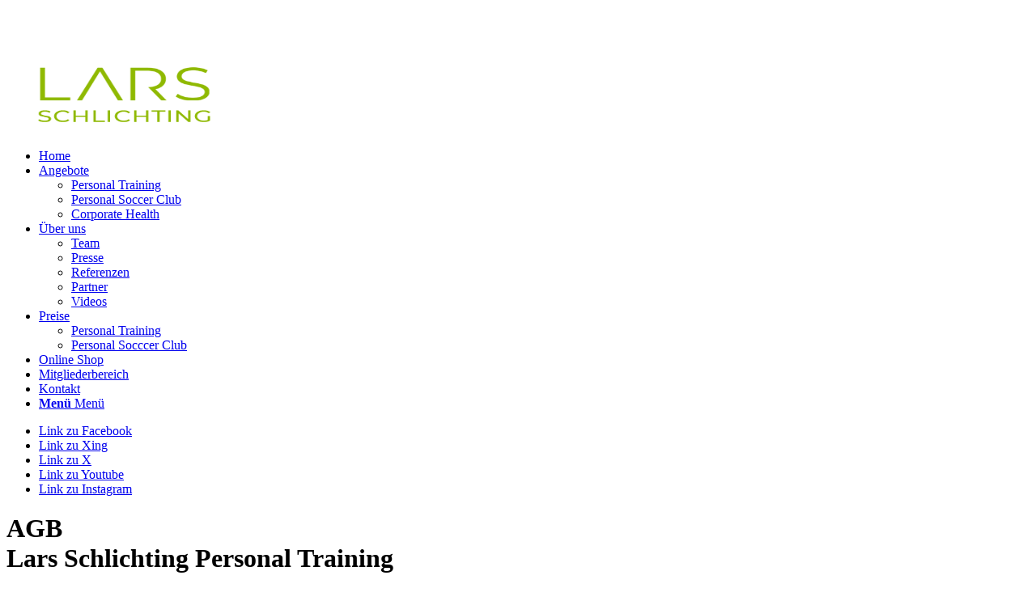

--- FILE ---
content_type: text/html; charset=UTF-8
request_url: https://www.lars-schlichting.de/agb/
body_size: 25044
content:
<!DOCTYPE html>
<html lang="de" class="html_stretched responsive av-preloader-disabled  html_header_top html_logo_left html_main_nav_header html_menu_right html_slim html_header_sticky html_header_shrinking_disabled html_header_transparency html_header_glassy html_mobile_menu_tablet html_header_searchicon_disabled html_content_align_center html_header_unstick_top_disabled html_header_stretch_disabled html_burger_menu html_av-overlay-side html_av-overlay-side-minimal html_av-submenu-noclone html_entry_id_1005 av-cookies-consent-show-message-bar av-cookies-cookie-consent-enabled av-cookies-needs-opt-in av-cookies-essential-only av-cookies-user-needs-accept-button avia-cookie-check-browser-settings av-no-preview av-default-lightbox html_burger_menu_active">
<head>
<meta charset="UTF-8" />
<meta name="robots" content="index, follow" />


<!-- mobile setting -->
<meta name="viewport" content="width=device-width, initial-scale=1">

<!-- Scripts/CSS and wp_head hook -->
<title>AGB &#x2d; Lars Schlichting &#8211; Personal Training Frankfurt</title>
	<style>img:is([sizes="auto" i], [sizes^="auto," i]) { contain-intrinsic-size: 3000px 1500px }</style>
	
				<script type='text/javascript'>

				function avia_cookie_check_sessionStorage()
				{
					//	FF throws error when all cookies blocked !!
					var sessionBlocked = false;
					try
					{
						var test = sessionStorage.getItem( 'aviaCookieRefused' ) != null;
					}
					catch(e)
					{
						sessionBlocked = true;
					}

					var aviaCookieRefused = ! sessionBlocked ? sessionStorage.getItem( 'aviaCookieRefused' ) : null;

					var html = document.getElementsByTagName('html')[0];

					/**
					 * Set a class to avoid calls to sessionStorage
					 */
					if( sessionBlocked || aviaCookieRefused )
					{
						if( html.className.indexOf('av-cookies-session-refused') < 0 )
						{
							html.className += ' av-cookies-session-refused';
						}
					}

					if( sessionBlocked || aviaCookieRefused || document.cookie.match(/aviaCookieConsent/) )
					{
						if( html.className.indexOf('av-cookies-user-silent-accept') >= 0 )
						{
							 html.className = html.className.replace(/\bav-cookies-user-silent-accept\b/g, '');
						}
					}
				}

				avia_cookie_check_sessionStorage();

			</script>
			
<!-- The SEO Framework von Sybre Waaijer -->
<meta name="robots" content="noindex,nofollow,noarchive,max-snippet:-1,max-image-preview:large,max-video-preview:-1" />
<meta property="og:type" content="website" />
<meta property="og:locale" content="de_DE" />
<meta property="og:site_name" content="Lars Schlichting &#8211; Personal Training Frankfurt" />
<meta property="og:title" content="AGB" />
<meta property="og:url" content="https://www.lars-schlichting.de/agb/" />
<meta name="twitter:card" content="summary_large_image" />
<meta name="twitter:title" content="AGB" />
<script type="application/ld+json">{"@context":"https://schema.org","@graph":[{"@type":"WebSite","@id":"https://www.lars-schlichting.de/#/schema/WebSite","url":"https://www.lars-schlichting.de/","name":"Lars Schlichting &#8211; Personal Training Frankfurt","inLanguage":"de","potentialAction":{"@type":"SearchAction","target":{"@type":"EntryPoint","urlTemplate":"https://www.lars-schlichting.de/search/{search_term_string}/"},"query-input":"required name=search_term_string"},"publisher":{"@type":"Organization","@id":"https://www.lars-schlichting.de/#/schema/Organization","name":"Lars Schlichting &#8211; Personal Training Frankfurt","url":"https://www.lars-schlichting.de/"}},{"@type":"WebPage","@id":"https://www.lars-schlichting.de/agb/","url":"https://www.lars-schlichting.de/agb/","name":"AGB &#x2d; Lars Schlichting &#8211; Personal Training Frankfurt","inLanguage":"de","isPartOf":{"@id":"https://www.lars-schlichting.de/#/schema/WebSite"},"breadcrumb":{"@type":"BreadcrumbList","@id":"https://www.lars-schlichting.de/#/schema/BreadcrumbList","itemListElement":[{"@type":"ListItem","position":1,"item":"https://www.lars-schlichting.de/","name":"Lars Schlichting &#8211; Personal Training Frankfurt"},{"@type":"ListItem","position":2,"name":"AGB"}]},"potentialAction":{"@type":"ReadAction","target":"https://www.lars-schlichting.de/agb/"}}]}</script>
<!-- / The SEO Framework von Sybre Waaijer | 20.42ms meta | 5.45ms boot -->

<link rel="alternate" type="application/rss+xml" title="Lars Schlichting - Personal Training Frankfurt &raquo; Feed" href="https://www.lars-schlichting.de/feed/" />
<link rel="alternate" type="application/rss+xml" title="Lars Schlichting - Personal Training Frankfurt &raquo; Kommentar-Feed" href="https://www.lars-schlichting.de/comments/feed/" />

<!-- google webfont font replacement -->

			<script type='text/javascript'>

				(function() {

					/*	check if webfonts are disabled by user setting via cookie - or user must opt in.	*/
					var html = document.getElementsByTagName('html')[0];
					var cookie_check = html.className.indexOf('av-cookies-needs-opt-in') >= 0 || html.className.indexOf('av-cookies-can-opt-out') >= 0;
					var allow_continue = true;
					var silent_accept_cookie = html.className.indexOf('av-cookies-user-silent-accept') >= 0;

					if( cookie_check && ! silent_accept_cookie )
					{
						if( ! document.cookie.match(/aviaCookieConsent/) || html.className.indexOf('av-cookies-session-refused') >= 0 )
						{
							allow_continue = false;
						}
						else
						{
							if( ! document.cookie.match(/aviaPrivacyRefuseCookiesHideBar/) )
							{
								allow_continue = false;
							}
							else if( ! document.cookie.match(/aviaPrivacyEssentialCookiesEnabled/) )
							{
								allow_continue = false;
							}
							else if( document.cookie.match(/aviaPrivacyGoogleWebfontsDisabled/) )
							{
								allow_continue = false;
							}
						}
					}

					if( allow_continue )
					{
						var f = document.createElement('link');

						f.type 	= 'text/css';
						f.rel 	= 'stylesheet';
						f.href 	= 'https://fonts.googleapis.com/css?family=Lato:300,400,700&display=auto';
						f.id 	= 'avia-google-webfont';

						document.getElementsByTagName('head')[0].appendChild(f);
					}
				})();

			</script>
			<link rel='stylesheet' id='wp-block-library-css' href='https://www.lars-schlichting.de/wp-includes/css/dist/block-library/style.min.css?ver=6.8' type='text/css' media='all' />
<style id='global-styles-inline-css' type='text/css'>
:root{--wp--preset--aspect-ratio--square: 1;--wp--preset--aspect-ratio--4-3: 4/3;--wp--preset--aspect-ratio--3-4: 3/4;--wp--preset--aspect-ratio--3-2: 3/2;--wp--preset--aspect-ratio--2-3: 2/3;--wp--preset--aspect-ratio--16-9: 16/9;--wp--preset--aspect-ratio--9-16: 9/16;--wp--preset--color--black: #000000;--wp--preset--color--cyan-bluish-gray: #abb8c3;--wp--preset--color--white: #ffffff;--wp--preset--color--pale-pink: #f78da7;--wp--preset--color--vivid-red: #cf2e2e;--wp--preset--color--luminous-vivid-orange: #ff6900;--wp--preset--color--luminous-vivid-amber: #fcb900;--wp--preset--color--light-green-cyan: #7bdcb5;--wp--preset--color--vivid-green-cyan: #00d084;--wp--preset--color--pale-cyan-blue: #8ed1fc;--wp--preset--color--vivid-cyan-blue: #0693e3;--wp--preset--color--vivid-purple: #9b51e0;--wp--preset--color--metallic-red: #b02b2c;--wp--preset--color--maximum-yellow-red: #edae44;--wp--preset--color--yellow-sun: #eeee22;--wp--preset--color--palm-leaf: #83a846;--wp--preset--color--aero: #7bb0e7;--wp--preset--color--old-lavender: #745f7e;--wp--preset--color--steel-teal: #5f8789;--wp--preset--color--raspberry-pink: #d65799;--wp--preset--color--medium-turquoise: #4ecac2;--wp--preset--gradient--vivid-cyan-blue-to-vivid-purple: linear-gradient(135deg,rgba(6,147,227,1) 0%,rgb(155,81,224) 100%);--wp--preset--gradient--light-green-cyan-to-vivid-green-cyan: linear-gradient(135deg,rgb(122,220,180) 0%,rgb(0,208,130) 100%);--wp--preset--gradient--luminous-vivid-amber-to-luminous-vivid-orange: linear-gradient(135deg,rgba(252,185,0,1) 0%,rgba(255,105,0,1) 100%);--wp--preset--gradient--luminous-vivid-orange-to-vivid-red: linear-gradient(135deg,rgba(255,105,0,1) 0%,rgb(207,46,46) 100%);--wp--preset--gradient--very-light-gray-to-cyan-bluish-gray: linear-gradient(135deg,rgb(238,238,238) 0%,rgb(169,184,195) 100%);--wp--preset--gradient--cool-to-warm-spectrum: linear-gradient(135deg,rgb(74,234,220) 0%,rgb(151,120,209) 20%,rgb(207,42,186) 40%,rgb(238,44,130) 60%,rgb(251,105,98) 80%,rgb(254,248,76) 100%);--wp--preset--gradient--blush-light-purple: linear-gradient(135deg,rgb(255,206,236) 0%,rgb(152,150,240) 100%);--wp--preset--gradient--blush-bordeaux: linear-gradient(135deg,rgb(254,205,165) 0%,rgb(254,45,45) 50%,rgb(107,0,62) 100%);--wp--preset--gradient--luminous-dusk: linear-gradient(135deg,rgb(255,203,112) 0%,rgb(199,81,192) 50%,rgb(65,88,208) 100%);--wp--preset--gradient--pale-ocean: linear-gradient(135deg,rgb(255,245,203) 0%,rgb(182,227,212) 50%,rgb(51,167,181) 100%);--wp--preset--gradient--electric-grass: linear-gradient(135deg,rgb(202,248,128) 0%,rgb(113,206,126) 100%);--wp--preset--gradient--midnight: linear-gradient(135deg,rgb(2,3,129) 0%,rgb(40,116,252) 100%);--wp--preset--font-size--small: 1rem;--wp--preset--font-size--medium: 1.125rem;--wp--preset--font-size--large: 1.75rem;--wp--preset--font-size--x-large: clamp(1.75rem, 3vw, 2.25rem);--wp--preset--spacing--20: 0.44rem;--wp--preset--spacing--30: 0.67rem;--wp--preset--spacing--40: 1rem;--wp--preset--spacing--50: 1.5rem;--wp--preset--spacing--60: 2.25rem;--wp--preset--spacing--70: 3.38rem;--wp--preset--spacing--80: 5.06rem;--wp--preset--shadow--natural: 6px 6px 9px rgba(0, 0, 0, 0.2);--wp--preset--shadow--deep: 12px 12px 50px rgba(0, 0, 0, 0.4);--wp--preset--shadow--sharp: 6px 6px 0px rgba(0, 0, 0, 0.2);--wp--preset--shadow--outlined: 6px 6px 0px -3px rgba(255, 255, 255, 1), 6px 6px rgba(0, 0, 0, 1);--wp--preset--shadow--crisp: 6px 6px 0px rgba(0, 0, 0, 1);}:root { --wp--style--global--content-size: 800px;--wp--style--global--wide-size: 1130px; }:where(body) { margin: 0; }.wp-site-blocks > .alignleft { float: left; margin-right: 2em; }.wp-site-blocks > .alignright { float: right; margin-left: 2em; }.wp-site-blocks > .aligncenter { justify-content: center; margin-left: auto; margin-right: auto; }:where(.is-layout-flex){gap: 0.5em;}:where(.is-layout-grid){gap: 0.5em;}.is-layout-flow > .alignleft{float: left;margin-inline-start: 0;margin-inline-end: 2em;}.is-layout-flow > .alignright{float: right;margin-inline-start: 2em;margin-inline-end: 0;}.is-layout-flow > .aligncenter{margin-left: auto !important;margin-right: auto !important;}.is-layout-constrained > .alignleft{float: left;margin-inline-start: 0;margin-inline-end: 2em;}.is-layout-constrained > .alignright{float: right;margin-inline-start: 2em;margin-inline-end: 0;}.is-layout-constrained > .aligncenter{margin-left: auto !important;margin-right: auto !important;}.is-layout-constrained > :where(:not(.alignleft):not(.alignright):not(.alignfull)){max-width: var(--wp--style--global--content-size);margin-left: auto !important;margin-right: auto !important;}.is-layout-constrained > .alignwide{max-width: var(--wp--style--global--wide-size);}body .is-layout-flex{display: flex;}.is-layout-flex{flex-wrap: wrap;align-items: center;}.is-layout-flex > :is(*, div){margin: 0;}body .is-layout-grid{display: grid;}.is-layout-grid > :is(*, div){margin: 0;}body{padding-top: 0px;padding-right: 0px;padding-bottom: 0px;padding-left: 0px;}a:where(:not(.wp-element-button)){text-decoration: underline;}:root :where(.wp-element-button, .wp-block-button__link){background-color: #32373c;border-width: 0;color: #fff;font-family: inherit;font-size: inherit;line-height: inherit;padding: calc(0.667em + 2px) calc(1.333em + 2px);text-decoration: none;}.has-black-color{color: var(--wp--preset--color--black) !important;}.has-cyan-bluish-gray-color{color: var(--wp--preset--color--cyan-bluish-gray) !important;}.has-white-color{color: var(--wp--preset--color--white) !important;}.has-pale-pink-color{color: var(--wp--preset--color--pale-pink) !important;}.has-vivid-red-color{color: var(--wp--preset--color--vivid-red) !important;}.has-luminous-vivid-orange-color{color: var(--wp--preset--color--luminous-vivid-orange) !important;}.has-luminous-vivid-amber-color{color: var(--wp--preset--color--luminous-vivid-amber) !important;}.has-light-green-cyan-color{color: var(--wp--preset--color--light-green-cyan) !important;}.has-vivid-green-cyan-color{color: var(--wp--preset--color--vivid-green-cyan) !important;}.has-pale-cyan-blue-color{color: var(--wp--preset--color--pale-cyan-blue) !important;}.has-vivid-cyan-blue-color{color: var(--wp--preset--color--vivid-cyan-blue) !important;}.has-vivid-purple-color{color: var(--wp--preset--color--vivid-purple) !important;}.has-metallic-red-color{color: var(--wp--preset--color--metallic-red) !important;}.has-maximum-yellow-red-color{color: var(--wp--preset--color--maximum-yellow-red) !important;}.has-yellow-sun-color{color: var(--wp--preset--color--yellow-sun) !important;}.has-palm-leaf-color{color: var(--wp--preset--color--palm-leaf) !important;}.has-aero-color{color: var(--wp--preset--color--aero) !important;}.has-old-lavender-color{color: var(--wp--preset--color--old-lavender) !important;}.has-steel-teal-color{color: var(--wp--preset--color--steel-teal) !important;}.has-raspberry-pink-color{color: var(--wp--preset--color--raspberry-pink) !important;}.has-medium-turquoise-color{color: var(--wp--preset--color--medium-turquoise) !important;}.has-black-background-color{background-color: var(--wp--preset--color--black) !important;}.has-cyan-bluish-gray-background-color{background-color: var(--wp--preset--color--cyan-bluish-gray) !important;}.has-white-background-color{background-color: var(--wp--preset--color--white) !important;}.has-pale-pink-background-color{background-color: var(--wp--preset--color--pale-pink) !important;}.has-vivid-red-background-color{background-color: var(--wp--preset--color--vivid-red) !important;}.has-luminous-vivid-orange-background-color{background-color: var(--wp--preset--color--luminous-vivid-orange) !important;}.has-luminous-vivid-amber-background-color{background-color: var(--wp--preset--color--luminous-vivid-amber) !important;}.has-light-green-cyan-background-color{background-color: var(--wp--preset--color--light-green-cyan) !important;}.has-vivid-green-cyan-background-color{background-color: var(--wp--preset--color--vivid-green-cyan) !important;}.has-pale-cyan-blue-background-color{background-color: var(--wp--preset--color--pale-cyan-blue) !important;}.has-vivid-cyan-blue-background-color{background-color: var(--wp--preset--color--vivid-cyan-blue) !important;}.has-vivid-purple-background-color{background-color: var(--wp--preset--color--vivid-purple) !important;}.has-metallic-red-background-color{background-color: var(--wp--preset--color--metallic-red) !important;}.has-maximum-yellow-red-background-color{background-color: var(--wp--preset--color--maximum-yellow-red) !important;}.has-yellow-sun-background-color{background-color: var(--wp--preset--color--yellow-sun) !important;}.has-palm-leaf-background-color{background-color: var(--wp--preset--color--palm-leaf) !important;}.has-aero-background-color{background-color: var(--wp--preset--color--aero) !important;}.has-old-lavender-background-color{background-color: var(--wp--preset--color--old-lavender) !important;}.has-steel-teal-background-color{background-color: var(--wp--preset--color--steel-teal) !important;}.has-raspberry-pink-background-color{background-color: var(--wp--preset--color--raspberry-pink) !important;}.has-medium-turquoise-background-color{background-color: var(--wp--preset--color--medium-turquoise) !important;}.has-black-border-color{border-color: var(--wp--preset--color--black) !important;}.has-cyan-bluish-gray-border-color{border-color: var(--wp--preset--color--cyan-bluish-gray) !important;}.has-white-border-color{border-color: var(--wp--preset--color--white) !important;}.has-pale-pink-border-color{border-color: var(--wp--preset--color--pale-pink) !important;}.has-vivid-red-border-color{border-color: var(--wp--preset--color--vivid-red) !important;}.has-luminous-vivid-orange-border-color{border-color: var(--wp--preset--color--luminous-vivid-orange) !important;}.has-luminous-vivid-amber-border-color{border-color: var(--wp--preset--color--luminous-vivid-amber) !important;}.has-light-green-cyan-border-color{border-color: var(--wp--preset--color--light-green-cyan) !important;}.has-vivid-green-cyan-border-color{border-color: var(--wp--preset--color--vivid-green-cyan) !important;}.has-pale-cyan-blue-border-color{border-color: var(--wp--preset--color--pale-cyan-blue) !important;}.has-vivid-cyan-blue-border-color{border-color: var(--wp--preset--color--vivid-cyan-blue) !important;}.has-vivid-purple-border-color{border-color: var(--wp--preset--color--vivid-purple) !important;}.has-metallic-red-border-color{border-color: var(--wp--preset--color--metallic-red) !important;}.has-maximum-yellow-red-border-color{border-color: var(--wp--preset--color--maximum-yellow-red) !important;}.has-yellow-sun-border-color{border-color: var(--wp--preset--color--yellow-sun) !important;}.has-palm-leaf-border-color{border-color: var(--wp--preset--color--palm-leaf) !important;}.has-aero-border-color{border-color: var(--wp--preset--color--aero) !important;}.has-old-lavender-border-color{border-color: var(--wp--preset--color--old-lavender) !important;}.has-steel-teal-border-color{border-color: var(--wp--preset--color--steel-teal) !important;}.has-raspberry-pink-border-color{border-color: var(--wp--preset--color--raspberry-pink) !important;}.has-medium-turquoise-border-color{border-color: var(--wp--preset--color--medium-turquoise) !important;}.has-vivid-cyan-blue-to-vivid-purple-gradient-background{background: var(--wp--preset--gradient--vivid-cyan-blue-to-vivid-purple) !important;}.has-light-green-cyan-to-vivid-green-cyan-gradient-background{background: var(--wp--preset--gradient--light-green-cyan-to-vivid-green-cyan) !important;}.has-luminous-vivid-amber-to-luminous-vivid-orange-gradient-background{background: var(--wp--preset--gradient--luminous-vivid-amber-to-luminous-vivid-orange) !important;}.has-luminous-vivid-orange-to-vivid-red-gradient-background{background: var(--wp--preset--gradient--luminous-vivid-orange-to-vivid-red) !important;}.has-very-light-gray-to-cyan-bluish-gray-gradient-background{background: var(--wp--preset--gradient--very-light-gray-to-cyan-bluish-gray) !important;}.has-cool-to-warm-spectrum-gradient-background{background: var(--wp--preset--gradient--cool-to-warm-spectrum) !important;}.has-blush-light-purple-gradient-background{background: var(--wp--preset--gradient--blush-light-purple) !important;}.has-blush-bordeaux-gradient-background{background: var(--wp--preset--gradient--blush-bordeaux) !important;}.has-luminous-dusk-gradient-background{background: var(--wp--preset--gradient--luminous-dusk) !important;}.has-pale-ocean-gradient-background{background: var(--wp--preset--gradient--pale-ocean) !important;}.has-electric-grass-gradient-background{background: var(--wp--preset--gradient--electric-grass) !important;}.has-midnight-gradient-background{background: var(--wp--preset--gradient--midnight) !important;}.has-small-font-size{font-size: var(--wp--preset--font-size--small) !important;}.has-medium-font-size{font-size: var(--wp--preset--font-size--medium) !important;}.has-large-font-size{font-size: var(--wp--preset--font-size--large) !important;}.has-x-large-font-size{font-size: var(--wp--preset--font-size--x-large) !important;}
:where(.wp-block-post-template.is-layout-flex){gap: 1.25em;}:where(.wp-block-post-template.is-layout-grid){gap: 1.25em;}
:where(.wp-block-columns.is-layout-flex){gap: 2em;}:where(.wp-block-columns.is-layout-grid){gap: 2em;}
:root :where(.wp-block-pullquote){font-size: 1.5em;line-height: 1.6;}
</style>
<link rel='stylesheet' id='fontawesome-6.3.0-css' href='https://www.lars-schlichting.de/wp-content/plugins/simple-floating-menu/assets/css/fontawesome-6.3.0.css?ver=1.3.0' type='text/css' media='all' />
<link rel='stylesheet' id='eleganticons-css' href='https://www.lars-schlichting.de/wp-content/plugins/simple-floating-menu/assets/css/eleganticons.css?ver=1.3.0' type='text/css' media='all' />
<link rel='stylesheet' id='essentialicon-css' href='https://www.lars-schlichting.de/wp-content/plugins/simple-floating-menu/assets/css/essentialicon.css?ver=1.3.0' type='text/css' media='all' />
<link rel='stylesheet' id='iconfont-css' href='https://www.lars-schlichting.de/wp-content/plugins/simple-floating-menu/assets/css/icofont.css?ver=1.3.0' type='text/css' media='all' />
<link rel='stylesheet' id='materialdesignicons-css' href='https://www.lars-schlichting.de/wp-content/plugins/simple-floating-menu/assets/css/materialdesignicons.css?ver=1.3.0' type='text/css' media='all' />
<link rel='stylesheet' id='sfm-style-css' href='https://www.lars-schlichting.de/wp-content/plugins/simple-floating-menu/assets/css/style.css?ver=1.3.0' type='text/css' media='all' />
<style id='sfm-style-inline-css' type='text/css'>
.sfm-floating-menu a.sfm-shape-button{height:50px;width:50px}.sfm-floating-menu a.sfm-shape-button{font-size:30px}.sfm-floating-menu i{top:0px}.sfm-floating-menu.horizontal{margin:0 -2.5px}.sfm-floating-menu.vertical{margin:-2.5px 0}.sfm-floating-menu.horizontal .sfm-button{margin:0 2.5px}.sfm-floating-menu.vertical .sfm-button{margin:2.5px 0}.sfm-floating-menu.top-left,.sfm-floating-menu.top-right,.sfm-floating-menu.top-middle{top:100px}.sfm-floating-menu.bottom-left,.sfm-floating-menu.bottom-right,.sfm-floating-menu.bottom-middle{bottom:0px}.sfm-floating-menu.top-left,.sfm-floating-menu.bottom-left,.sfm-floating-menu.middle-left{left:0px}.sfm-floating-menu.top-right,.sfm-floating-menu.bottom-right,.sfm-floating-menu.middle-right{right:20px}.sfm-floating-menu{z-index:9}.sfm-floating-menu .sfm-625422f1a9785 a.sfm-shape-button{background:#8eb902}.sfm-floating-menu .sfm-625422f1a9785 a.sfm-shape-button{color:#FFFFFF}.sfm-floating-menu .sfm-625422f1a9785:hover a.sfm-shape-button{background:#8eb902}.sfm-floating-menu .sfm-625422f1a9785:hover a.sfm-shape-button{color:#FFFFFF}.sfm-floating-menu .sfm-625422f1a9785 .sfm-tool-tip{background:#8eb902}.sfm-floating-menu.top-left.horizontal .sfm-625422f1a9785 .sfm-tool-tip:after,.sfm-floating-menu.top-middle.horizontal .sfm-625422f1a9785 .sfm-tool-tip:after,.sfm-floating-menu.top-right.horizontal .sfm-625422f1a9785 .sfm-tool-tip:after{border-color:transparent transparent #8eb902 transparent}.sfm-floating-menu.top-left.vertical .sfm-625422f1a9785 .sfm-tool-tip:after,.sfm-floating-menu.top-middle.vertical .sfm-625422f1a9785 .sfm-tool-tip:after,.sfm-floating-menu.bottom-left.vertical .sfm-625422f1a9785 .sfm-tool-tip:after,.sfm-floating-menu.bottom-middle.vertical .sfm-625422f1a9785 .sfm-tool-tip:after,.sfm-floating-menu.middle-left.vertical .sfm-625422f1a9785 .sfm-tool-tip:after{border-color:transparent #8eb902 transparent transparent}.sfm-floating-menu.top-right.vertical .sfm-625422f1a9785 .sfm-tool-tip:after,.sfm-floating-menu.middle-right.vertical .sfm-625422f1a9785 .sfm-tool-tip:after,.sfm-floating-menu.bottom-right.vertical .sfm-625422f1a9785 .sfm-tool-tip:after{border-color:transparent transparent transparent #8eb902}.sfm-floating-menu.bottom-left.horizontal .sfm-625422f1a9785 .sfm-tool-tip:after,.sfm-floating-menu.bottom-middle.horizontal .sfm-625422f1a9785 .sfm-tool-tip:after,.sfm-floating-menu.bottom-right.horizontal .sfm-625422f1a9785 .sfm-tool-tip:after,.sfm-floating-menu.middle-left.horizontal .sfm-625422f1a9785 .sfm-tool-tip:after,.sfm-floating-menu.middle-right.horizontal .sfm-625422f1a9785 .sfm-tool-tip:after{border-color:#8eb902 transparent transparent transparent}.sfm-floating-menu .sfm-625422f1a9785 .sfm-tool-tip a{color:#FFFFFF}.sfm-floating-menu .sfm-tool-tip a{font-family:Arial}.sfm-floating-menu .sfm-tool-tip a{font-weight:400;font-style:normal}.sfm-floating-menu .sfm-tool-tip a{text-transform:none}.sfm-floating-menu .sfm-tool-tip a{text-decoration:none}.sfm-floating-menu .sfm-tool-tip a{font-size:16px}.sfm-floating-menu .sfm-tool-tip a{line-height:1}.sfm-floating-menu .sfm-tool-tip a{letter-spacing:0px}.sfm-floating-menu .sfm-button{--sfm-button-shadow-x:0px}.sfm-floating-menu .sfm-button{--sfm-button-shadow-y:0px}.sfm-floating-menu .sfm-button{--sfm-button-shadow-blur:0px}
</style>
<link rel='stylesheet' id='avia-merged-styles-css' href='https://www.lars-schlichting.de/wp-content/uploads/dynamic_avia/avia-merged-styles-c69a194ac10101fbac2678dc011ec49b---68eb837ad83f2.css' type='text/css' media='all' />
<link rel='stylesheet' id='avia-single-post-1005-css' href='https://www.lars-schlichting.de/wp-content/uploads/dynamic_avia/avia_posts_css/post-1005.css?ver=ver-1745709232' type='text/css' media='all' />
<link rel='stylesheet' id='avia-single-post-1880-css' href='https://www.lars-schlichting.de/wp-content/uploads/dynamic_avia/avia_posts_css/post-1880.css?ver=ver-1745699188' type='text/css' media='all' />
<script type="text/javascript" src="https://www.lars-schlichting.de/wp-includes/js/jquery/jquery.min.js?ver=3.7.1" id="jquery-core-js"></script>
<script type="text/javascript" src="https://www.lars-schlichting.de/wp-includes/js/jquery/jquery-migrate.min.js?ver=3.4.1" id="jquery-migrate-js"></script>
<script type="text/javascript" src="https://www.lars-schlichting.de/wp-content/uploads/dynamic_avia/avia-head-scripts-42d1395ac72bbeb4c73851184310d11f---680d3da23a825.js" id="avia-head-scripts-js"></script>
<link rel="https://api.w.org/" href="https://www.lars-schlichting.de/wp-json/" /><link rel="alternate" title="JSON" type="application/json" href="https://www.lars-schlichting.de/wp-json/wp/v2/pages/1005" /><link rel="EditURI" type="application/rsd+xml" title="RSD" href="https://www.lars-schlichting.de/xmlrpc.php?rsd" />
<link rel="alternate" title="oEmbed (JSON)" type="application/json+oembed" href="https://www.lars-schlichting.de/wp-json/oembed/1.0/embed?url=https%3A%2F%2Fwww.lars-schlichting.de%2Fagb%2F" />
<link rel="alternate" title="oEmbed (XML)" type="text/xml+oembed" href="https://www.lars-schlichting.de/wp-json/oembed/1.0/embed?url=https%3A%2F%2Fwww.lars-schlichting.de%2Fagb%2F&#038;format=xml" />

<link rel="icon" href="https://www.lars-schlichting.de/wp-content/uploads/favicon.png" type="image/png">
<!--[if lt IE 9]><script src="https://www.lars-schlichting.de/wp-content/themes/enfold/js/html5shiv.js"></script><![endif]--><link rel="profile" href="https://gmpg.org/xfn/11" />
<link rel="alternate" type="application/rss+xml" title="Lars Schlichting - Personal Training Frankfurt RSS2 Feed" href="https://www.lars-schlichting.de/feed/" />
<link rel="pingback" href="https://www.lars-schlichting.de/xmlrpc.php" />

<!-- To speed up the rendering and to display the site as fast as possible to the user we include some styles and scripts for above the fold content inline -->
<style type="text/css" media="screen">.ls-container,.ls-wp-container{visibility:hidden;position:relative;max-width:100%;user-select:none;-ms-user-select:none;-moz-user-select:none;-webkit-user-select:none} .ls-inner{position:relative;width:100%;height:100%;background-position:center center;z-index:30} .ls-wp-fullwidth-container{width:100%;position:relative} .ls-wp-fullwidth-helper{position:absolute} ls-scene-wrapper{width:100%;margin:0 auto;display:block !important;position:relative !important} ls-scene-wrapper .ls-container{position:sticky !important;top:0} ls-silent-wrapper{width:100vw;height:100vh;z-index:-1 !important;visibility:hidden !important;opacity:0 !important;pointer-events:none !important;position:fixed !important;left:-200vw;top:-200vh} ls-scene-wrapper[data-disabled-scene]{height:auto !important} .ls-slide-bgcolor,.ls-slide-backgrounds,.ls-slide-effects,.ls-background-videos,.ls-bg-video-overlay{-o-transform:translateZ(0);-ms-transform:translateZ(0);-moz-transform:translateZ(0);-webkit-transform:translateZ(0);transform:translateZ(0)} .ls-layers,.ls-slide-bgcolor,.ls-slide-backgrounds,.ls-slide-effects,.ls-background-videos,.ls-bg-video-overlay{width:100%;height:100%;position:absolute;left:0;top:0;overflow:hidden} .ls-text-layer .ls-ch .ls-grad-bg-overflow{display:block;position:absolute;width:100%;height:100%;z-index:-1} .ls-wrapper{padding:0 !important;visibility:visible !important;border:0 !important;z-index:1} .ls-wrapper.ls-fix-textnodes .ls-ln,.ls-wrapper.ls-fix-textnodes .ls-wd{position:static !important;transform:none !important} .ls-wrapper .ls-ln{white-space:nowrap} .ls-layer.ls-has-chars .ls-wd{position:static !important} .ls-layer.ls-has-chars .ls-ch{position:relative !important} .ls-layer.ls-has-words .ls-wd{position:relative !important} .ls-layer.ls-has-lines .ls-ln{position:relative !important} .ls-layer .ls-ch,.ls-layer .ls-wd,.ls-layer .ls-ln{text-decoration:inherit} .ls-layer[data-ls-text-animating-in][data-ls-mask-text-in] .ls-ch,.ls-layer[data-ls-text-animating-in][data-ls-mask-text-in] .ls-wd,.ls-layer[data-ls-text-animating-in][data-ls-mask-text-in] .ls-ln,.ls-layer[data-ls-text-animating-out][data-ls-mask-text-out] .ls-ch,.ls-layer[data-ls-text-animating-out][data-ls-mask-text-out] .ls-wd,.ls-layer[data-ls-text-animating-out][data-ls-mask-text-out] .ls-ln{clip-path:polygon(0 0,100% 0,100% 100%,0 100%)} .ls-textnode-dummy{display:inline-block !important;visibility:hidden !important;pointer-events:none !important} .ls-textnode-bgclip-wrap{left:0;top:0;position:absolute;background-clip:text;-webkit-background-clip:text;text-fill-color:transparent;-webkit-text-fill-color:transparent;text-align:left !important;pointer-events:none !important} .ls-textnode{color:transparent;text-fill-color:transparent;-webkit-text-fill-color:transparent} .ls-wrapper.ls-force-display-block{display:block !important} .ls-wrapper.ls-force-visibility-hidden{visibility:hidden !important} .ls-wrapper.ls-force-left-0{left:0 !important} .ls-wrapper.ls-force-width-auto{width:auto !important} .ls-force-height-auto{height:auto !important} .ls-wrapper.ls-force-full-size{width:100% !important;height:100% !important} .ls-layer.ls-force-no-transform,.ls-wrapper.ls-force-no-transform{transform:none !important} .ls-force-no-transform .ls-ln,.ls-force-no-transform .ls-wd,.ls-force-no-transform .ls-ch{transform:none !important} .ls-background-videos{z-index:1} .ls-bg-video-overlay{z-index:21;background-repeat:repeat;background-position:center center} .ls-slide-backgrounds{z-index:2} .ls-slide-effects{z-index:4} .ls-slide-bgcolor{z-index:1} .ls-layers{z-index:35} .ls-z,.ls-parallax,.ls-in-out,.ls-scroll,.ls-scroll-transform,.ls-loop,.ls-clip{position:absolute !important;width:100%;height:100%;top:0;left:0} .ls-clip,.ls-m-layers-clip{clip-path:polygon(0% 0%,100% 0%,100% 100%,0% 100%)} .ls-layers-clip{clip:rect( 0px,var( --sw ),var( --sh ),0px )} .ls-z{width:100% !important;height:100% !important;top:0 !important;left:0 !important;bottom:auto !important;right:auto !important;display:block !important;overflow:visible !important;pointer-events:none !important} .ls-z.ls-wrapper.ls-pinned{position:fixed !important} .ls-slide-backgrounds .ls-wrapper.ls-z{overflow:hidden !important} .ls-inner-wrapper{pointer-events:auto} .ls-inner-wrapper *{pointer-events:inherit} .ls-in-out{display:none} .ls-loop,.ls-clip{display:block !important} .ls-parallax,.ls-in-out,.ls-scroll,.ls-scroll-transform,.ls-loop,.ls-z{background:none !important} .ls-bg-wrap,.ls-loop{margin:0 !important} .ls-wrapper > .ls-layer,.ls-wrapper > a > .ls-layer .ls-wrapper > .ls-bg{line-height:normal;white-space:nowrap;word-wrap:normal;margin-right:0 !important;margin-bottom:0 !important} .ls-wrapper > .ls-layer,.ls-wrapper > a > .ls-layer{position:static !important;display:block !important;transform:translateZ(0)} .ls-bg-wrap,.ls-bg-outer{width:100%;height:100%;position:absolute;left:0;top:0} .ls-bg-wrap{display:none} .ls-bg-outer{overflow:hidden !important} .ls-wrapper > a.ls-layer-link{cursor:pointer !important;display:block !important;position:absolute !important;left:0 !important;top:0 !important;width:100% !important;height:100% !important;z-index:10;-o-transform:translateZ(100px);-ms-transform:translateZ(100px);-moz-transform:translateZ(100px);-webkit-transform:translateZ(100px);transform:translateZ(100px);background:url([data-uri]) !important} .ls-l[data-prefix]:before,.ls-layer[data-prefix]:before{position:relative;display:inline-block;content:attr(data-prefix)} .ls-l[data-suffix]:after,.ls-layer[data-suffix]:after{position:relative;display:inline-block;content:attr(data-suffix)} .ls-l[data-prefix]:before,.ls-layer[data-prefix]:before,.ls-l[data-suffix]:after,.ls-layer[data-suffix]:after{color:var( --ls-affix-color,currentColor );transform:translateY( var( --ls-affix-va,0em ) );font-size:var( --ls-affix-fs,1em );font-family:var( --ls-affix-ff,inherit );font-weight:var( --ls-affix-fw,inherit )} .ls-l[data-prefix]:before,.ls-layer[data-prefix]:before,.ls-l[data-suffix]:after,.ls-layer[data-suffix]:after{display:var( --ls-affix-nl,inline-block )} .ls-l[data-prefix].ls-affix-float:before,.ls-layer[data-prefix].ls-affix-float:before,.ls-l[data-suffix].ls-affix-float:after,.ls-layer[data-suffix].ls-affix-float:after{position:absolute;left:50%;top:50%;transform:translate( calc( -50% + var( --ls-affix-ha,0em ) ) ,calc( -50% + var( --ls-affix-va,0em ) ) )} .ls-l[data-prefix]:before,.ls-layer[data-prefix]:before{margin-right:var( --ls-affix-ha,0em )} .ls-l[data-suffix]:after,.ls-layer[data-suffix]:after{margin-left:var( --ls-affix-ha,0em )} .ls-gui-element{z-index:40;text-decoration:none !important} .ls-loading-container{position:absolute !important;display:none;left:50% !important;top:50% !important} .ls-loading-indicator{margin:0 auto} .ls-media-unmute{visibility:hidden;position:absolute;left:16px;top:16px;width:30px;height:30px;cursor:pointer;opacity:.65} .ls-media-unmute-active{visibility:visible} .ls-media-unmute-bg{position:absolute;left:0;top:0;right:0;bottom:0;border-radius:30px;border:0 solid white;transform:scale(0.1);background:rgba(0,0,0,.25);box-shadow:0 3px 10px rgba(0,0,0,.2)} .ls-icon-muted,.ls-icon-unmuted{position:absolute;left:0;top:0;width:100%;height:100%;background-repeat:no-repeat;background-position:center;background-size:20px;transform:scale(0.1)} .ls-media-unmute-active .ls-media-unmute-bg{border:2px solid white} .ls-media-unmute-active .ls-icon-muted,.ls-media-unmute-active .ls-icon-unmuted,.ls-media-unmute-active .ls-media-unmute-bg{transform:scale(1) !important} .ls-icon-muted{background-image:url('http://www.lars-schlichting.de/wp-content/themes/enfold/config-layerslider/LayerSlider/assets/static/layerslider/img/icon-muted-white.png');opacity:1} .ls-icon-unmuted{background-image:url('http://www.lars-schlichting.de/wp-content/themes/enfold/config-layerslider/LayerSlider/assets/static/layerslider/img/icon-unmuted-white.png');opacity:0} .ls-media-unmute:hover{opacity:1} .ls-media-unmute:hover .ls-icon-muted{opacity:0} .ls-media-unmute:hover .ls-icon-unmuted{opacity:1} .ls-media-unmute-bg,.ls-icon-unmuted,.ls-media-unmute,.ls-icon-muted{transition:all .3s ease-in-out !important} .ls-bottom-slidebuttons{text-align:left} .ls-bottom-nav-wrapper,.ls-below-thumbnails{height:0;position:relative;text-align:center;margin:0 auto} .ls-below-thumbnails{display:none} .ls-bottom-nav-wrapper a,.ls-nav-prev,.ls-nav-next{outline:none} .ls-bottom-slidebuttons{position:relative} .ls-bottom-slidebuttons,.ls-nav-start,.ls-nav-stop,.ls-nav-sides{position:relative} .ls-nothumb{text-align:center !important} .ls-link,.ls-link:hover{position:absolute !important;width:100% !important;height:100% !important;left:0 !important;top:0 !important} .ls-link{display:none} .ls-link-on-top{z-index:999999 !important} .ls-link,.ls-wrapper > a > *{background-image:url('[data-uri]')} .ls-bottom-nav-wrapper,.ls-thumbnail-wrapper,.ls-nav-prev,.ls-nav-next{visibility:hidden} .ls-bar-timer{position:absolute;width:0;height:2px;background:white;border-bottom:2px solid #555;opacity:.55;top:0} .ls-circle-timer{width:16px;height:16px;position:absolute;right:10px;top:10px;opacity:.65;display:none} .ls-container .ls-circle-timer,.ls-container .ls-circle-timer *{box-sizing:border-box !important} .ls-ct-half{border:4px solid white} .ls-ct-left,.ls-ct-right{width:50%;height:100%;overflow:hidden} .ls-ct-left,.ls-ct-right{position:absolute} .ls-ct-left{left:0} .ls-ct-right{left:50%} .ls-ct-rotate{width:200%;height:100%;position:absolute;top:0} .ls-ct-left .ls-ct-rotate,.ls-ct-right .ls-ct-hider,.ls-ct-right .ls-ct-half{left:0} .ls-ct-right .ls-ct-rotate,.ls-ct-left .ls-ct-hider,.ls-ct-left .ls-ct-half{right:0} .ls-ct-hider,.ls-ct-half{position:absolute;top:0} .ls-ct-hider{width:50%;height:100%;overflow:hidden} .ls-ct-half{width:200%;height:100%} .ls-ct-center{width:100%;height:100%;left:0;top:0;position:absolute;border:4px solid black;opacity:0.2} .ls-ct-half,.ls-ct-center{border-radius:100px;-moz-border-radius:100px;-webkit-border-radius:100px} .ls-slidebar-container{margin:10px auto} .ls-slidebar-container,.ls-slidebar{position:relative} .ls-progressbar,.ls-slidebar-slider-container{position:absolute;left:0;top:0} .ls-progressbar{width:0;height:100%;z-index:1} .ls-slidebar-slider-container{z-index:2} .ls-slidebar-slider{position:static !important;cursor:pointer} .ls-slidebar{height:10px;background-color:#ddd} .ls-slidebar,.ls-progressbar{border-radius:10px} .ls-progressbar{background-color:#bbb} .ls-slidebar-slider-container{top:50%} .ls-slidebar-slider{width:20px;height:20px;border-radius:20px;background-color:#999} .ls-slidebar-light .ls-slidebar{height:8px;background-color:white;border:1px solid #ddd;border-top:1px solid #ccc} .ls-slidebar-light .ls-slidebar,.ls-slidebar-light .ls-progressbar{border-radius:10px} .ls-slidebar-light .ls-progressbar{background-color:#eee} .ls-slidebar-light .ls-slidebar-slider-container{top:50%} .ls-slidebar-light .ls-slidebar-slider{width:18px;height:18px;border-radius:20px;background-color:#eee;border:1px solid #bbb;border-top:1px solid #ccc;border-bottom:1px solid #999} .ls-tn{display:none !important} .ls-thumbnail-hover{display:none;position:absolute;left:0} .ls-thumbnail-hover-inner{width:100%;height:100%;position:absolute;left:0;top:0;display:none} .ls-thumbnail-hover-bg{position:absolute;width:100%;height:100%;left:0;top:0} .ls-thumbnail-hover-img{position:absolute;overflow:hidden} .ls-thumbnail-hover img{max-width:none !important;position:absolute;display:inline-block;visibility:visible !important;left:50%;top:0} .ls-thumbnail-hover span{left:50%;top:100%;width:0;height:0;display:block;position:absolute;border-left-color:transparent !important;border-right-color:transparent !important;border-bottom-color:transparent !important} .ls-thumbnail-wrapper{position:relative;width:100%;margin:0 auto} .ls-thumbnail-wrapper.ls-thumbnail-fill a img{width:100%} .ls-thumbnail{position:relative;margin:0 auto} .ls-thumbnail-inner,.ls-thumbnail-slide-container{width:100%} .ls-thumbnail-slide-container{overflow:hidden !important;position:relative} .ls-thumbnail-slide{text-align:center;white-space:nowrap;float:left;position:relative} .ls-thumbnail-slide a{overflow:hidden;display:inline-block;width:0;height:0;position:relative} .ls-thumbnail-slide img{max-width:none !important;max-height:100% !important;height:100%;visibility:visible !important;background-position:center !important} .ls-touchscroll{overflow-x:auto !important} .ls-shadow{display:none;position:absolute;z-index:10 !important;top:100%;width:100%;left:0;overflow:hidden !important;visibility:hidden} .ls-shadow img{width:100% !important;height:auto !important;position:absolute !important;left:0 !important;bottom:0 !important} .ls-media-layer{overflow:hidden} .ls-vpcontainer,.ls-videopreview{width :100%;height :100%;position :absolute;left :0;top :0;cursor :pointer} .ls-videopreview{background-size:cover;background-position:center center} .ls-videopreview{z-index:1} .ls-playvideo{position:absolute;left:50%;top:50%;cursor:pointer;z-index:2} .ls-autoplay .ls-playvideo,.ls-instant-autoplay .ls-playvideo{display:none !important} .ls-forcehide{display:none !important} .ls-yourlogo{position:absolute;z-index:50} .ls-slide-transition-wrapper{width:100%;height:100%;position:absolute;left:0;top:0;z-index:3} .ls-slide-transition-wrapper,.ls-slide-transition-wrapper *{text-align:left !important} .ls-slide-transition-tile{position:relative;float:left} .ls-slide-transition-tile img{visibility:visible;margin:0 !important} .ls-curtiles{overflow:hidden} .ls-curtiles,.ls-nexttiles{position:absolute;width:100%;height:100%;left:0;top:0} .ls-curtile,.ls-nexttile{overflow:hidden;width:100% !important;height:100% !important;-o-transform:translateZ(0);-ms-transform:translateZ(0);-moz-transform:translateZ(0);-webkit-transform:translateZ(0);transform:translateZ(0)} .ls-nexttile{display:none} .ls-3d-container{position:relative;overflow:visible !important;-ms-perspective:none !important;-moz-perspective:none !important;-webkit-perspective:none !important;perspective:none !important} .ls-3d-box{position:absolute} .ls-3d-box > div{overflow:hidden;margin:0;padding:0;position:absolute;background-color:#888} .ls-3d-box .ls-3d-top,.ls-3d-box .ls-3d-bottom{background-color:#555} .ls-slide-transition-wrapper,.ls-slide-transition-tile{-ms-perspective:1500px;-moz-perspective:1500px;-webkit-perspective:1500px;perspective:1500px} .ls-slide-transition-tile,.ls-3d-box,.ls-curtiles,.ls-nexttiles{-ms-transform-style:preserve-3d;-moz-transform-style:preserve-3d;-webkit-transform-style:preserve-3d;transform-style:preserve-3d} .ls-curtile,.ls-nexttile,.ls-3d-box{-ms-backface-visibility:hidden;-moz-backface-visibility:hidden;-webkit-backface-visibility:hidden;backface-visibility:hidden} html body .ls-container.ls-wp-container.ls-fullsize:not(.ls-hidden),html body .ls-container.ls-wp-container.ls-fullwidth:not(.ls-hidden),html body .ls-container.ls-wp-container.ls-responsive:not(.ls-hidden),html body .ls-container.ls-wp-container.ls-fixedsize:not(.ls-hidden),#ls-global .ls-container.ls-wp-container.ls-fullsize:not(.ls-hidden),#ls-global .ls-container.ls-wp-container.ls-fullwidth:not(.ls-hidden),#ls-global .ls-container.ls-wp-container.ls-responsive:not(.ls-hidden),#ls-global .ls-container.ls-wp-container.ls-fixedsize:not(.ls-hidden){max-width:100%} html body .ls-container.ls-hidden,#ls-global .ls-container.ls-hidden{width:0px !important;height:0px !important;position:absolute;left:-5000px;top:-5000px;z-index:-1;overflow:hidden !important;visibility:hidden !important;display:block !important} .ls-selectable{user-select:text;-ms-user-select:text;-moz-user-select:text;-webkit-user-select:text} .ls-unselectable{user-select:none;-ms-user-select:none;-moz-user-select:none;-webkit-user-select:none} .ls-visible{overflow:visible !important;clip:auto !important;clip-path:none !important} .ls-unselectable{user-select:none;-o-user-select:none;-ms-user-select:none;-moz-user-select:none;-webkit-user-select:none} .ls-overflow-hidden{overflow:hidden} .ls-overflowx-hidden{overflow-x:hidden} html body .ls-overflow-visible,html#ls-global .ls-overflow-visible,body#ls-global .ls-overflow-visible,#ls-global .ls-overflow-visible,.ls-overflow-visible{overflow:visible !important} .ls-overflowy-hidden{overflow-y:hidden} .ls-slide{display:block !important;visibility:hidden !important;position:absolute !important;overflow:hidden;top:0 !important;left:0 !important;bottom:auto !important;right:auto !important;background:none;border:none !important;margin:0 !important;padding:0 !important} .ls-slide > .ls-layer,.ls-slide > .ls-l,.ls-slide > .ls-bg,.ls-slide > a > .ls-layer,.ls-slide > a > .ls-l,.ls-slide > a > .ls-bg{position:absolute !important;white-space:nowrap} .ls-fullscreen{margin:0 !important;padding:0 !important;width:auto !important;height:auto !important} .ls-fullscreen .ls-container{background-color:black;margin:0 auto !important} .ls-fullscreen .ls-fullscreen-wrapper{width:100% !important;height:100% !important;margin:0 !important;padding:0 !important;border:0 !important;background-color:black;overflow:hidden !important;position:relative !important} .ls-fullscreen .ls-fullscreen-wrapper .ls-container,.ls-fullscreen .ls-fullscreen-wrapper .ls-wp-container{position:absolute !important;top:50% !important;left:50% !important;transform:translate(-50%,-50%) !important} .ls-layer .split-item{font-weight:inherit !important;font-family:inherit !important;font-size:inherit;color:inherit} html body .ls-container .ls-layer,#ls-global .ls-container .ls-layer,html body .ls-container .ls-l,#ls-global .ls-container .ls-l{border-width:0;border-style:solid;border-color:#000;color:#000;font-size:36px;font-family:Arial,sans-serif;background-repeat:no-repeat;stroke:#000;text-align:left;font-style:normal;text-decoration:none;text-transform:none;font-weight:400;letter-spacing:0;background-position:0% 0%;background-clip:border-box;opacity:1;mix-blend-mode:unset} .ls-container .ls-layer svg,.ls-container .ls-l svg{width:1em;height:1em;display:block} .ls-container .ls-layer:not(.ls-html-layer),.ls-container .ls-l:not(.ls-html-layer){stroke-width:0} .ls-container .ls-layer:not(.ls-html-layer) svg,.ls-container .ls-l:not(.ls-html-layer) svg{fill:currentColor} .ls-container .ls-layer.ls-shape-layer svg,.ls-container .ls-layer.ls-svg-layer svg,.ls-container .ls-l.ls-shape-layer svg,.ls-container .ls-l.ls-svg-layer svg{width:100%;height:100%} .ls-container .ls-layer.ls-icon-layer .fa,.ls-container .ls-l.ls-icon-layer .fa{display:block;line-height:inherit} .ls-container .ls-layer.ls-ib-icon svg,.ls-container .ls-l.ls-ib-icon svg,.ls-container .ls-layer.ls-ib-icon .fa,.ls-container .ls-l.ls-ib-icon .fa{display:inline-block;vertical-align:middle} .ls-container .ls-layer.ls-html-layer svg,.ls-container .ls-l.ls-html-layer svg{display:inline;width:auto;height:auto} .ls-container .ls-button-layer{cursor:pointer} .ls-container:not(.ls-hidden) .ls-wrapper:not(.ls-force-display-block) picture.ls-layer img,.ls-container:not(.ls-hidden) .ls-wrapper:not(.ls-force-display-block) picture.ls-l img{width:inherit !important;height:inherit !important} .ls-container.ls-hidden picture{display:flex !important} .ls-container.ls-hidden picture.ls-layer img,.ls-container.ls-hidden picture.ls-l img{width:auto;height:auto} .ls-l[data-ls-smart-bg],.ls-layer[data-ls-smart-bg],ls-layer[data-ls-smart-bg]{overflow:hidden !important;background-size:0 0 !important} .ls-l[data-ls-smart-bg]:before,.ls-layer[data-ls-smart-bg]:before,ls-layer[data-ls-smart-bg]:before{content:'';display:block;position:absolute;left:0;top:0;z-index:-1;width:var(--sw);height:var(--sh);transform:translate( calc( var( --x,0px ) + var( --lx,0px ) ),calc( var( --y,0px ) + var( --ly,0px ) ) );background-image:inherit;background-size:var( --bgs,inherit );background-position:inherit;background-repeat:inherit} html body .ls-nav-prev,#ls-global .ls-nav-prev,html body .ls-nav-next,#ls-global .ls-nav-next,html body .ls-bottom-nav-wrapper a,#ls-global .ls-bottom-nav-wrapper a,html body .ls-container .ls-fullscreen,#ls-global .ls-container .ls-fullscreen,html body .ls-thumbnail a,#ls-global .ls-thumbnail a{transition:none;-ms-transition:none;-webkit-transition:none;line-height:normal;outline:none;padding:0;border:0} html body .ls-wrapper > a,#ls-global .ls-wrapper > a,html body .ls-wrapper > p,#ls-global .ls-wrapper > p,html body .ls-wrapper > h1,#ls-global .ls-wrapper > h1,html body .ls-wrapper > h2,#ls-global .ls-wrapper > h2,html body .ls-wrapper > h3,#ls-global .ls-wrapper > h3,html body .ls-wrapper > h4,#ls-global .ls-wrapper > h4,html body .ls-wrapper > h5,#ls-global .ls-wrapper > h5,html body .ls-wrapper > img,#ls-global .ls-wrapper > img,html body .ls-wrapper > div,#ls-global .ls-wrapper > div,html body .ls-wrapper > span,#ls-global .ls-wrapper > span,html body .ls-wrapper .ls-bg,#ls-global .ls-wrapper .ls-bg,html body .ls-wrapper .ls-layer,#ls-global .ls-wrapper .ls-layer,html body .ls-slide .ls-layer,#ls-global .ls-slide .ls-layer,html body .ls-slide a .ls-layer,#ls-global .ls-slide a .ls-layer{transition:none;-ms-transition:none;-webkit-transition:none;line-height:normal;outline:none;padding:0;margin:0;border-width:0} html body .ls-container img,#ls-global .ls-container img{transition:none;-ms-transition:none;-webkit-transition:none;line-height:normal;outline:none;background:none;min-width:0;max-width:none;border-radius:0;box-shadow:none;border-width:0;padding:0} html body .ls-wp-container .ls-wrapper > a > *,#ls-global .ls-wp-container .ls-wrapper > a > *{margin:0} html body .ls-wp-container .ls-wrapper > a,#ls-global .ls-wp-container .ls-wrapper > a{text-decoration:none} .ls-wp-fullwidth-container,.ls-wp-fullwidth-helper,.ls-gui-element *,.ls-gui-element,.ls-container,.ls-slide > *,.ls-slide,.ls-wrapper,.ls-layer{box-sizing:content-box !important} html body .ls-yourlogo,#ls-global .ls-yourlogo{margin:0} html body .ls-tn,#ls-global .ls-tn{display:none} .ls-bottom-nav-wrapper,.ls-bottom-nav-wrapper span,.ls-bottom-nav-wrapper a{line-height:0;font-size:0} html body .ls-container video,#ls-global .ls-container video{max-width:none !important;object-fit:cover !important} html body .ls-container.ls-wp-container,#ls-global .ls-container.ls-wp-container,html body .ls-fullscreen-wrapper,#ls-global .ls-fullscreen-wrapper{max-width:none} html body .ls-container,#ls-global .ls-container,html body .ls-container .ls-slide-transition-wrapper,#ls-global .ls-container .ls-slide-transition-wrapper,html body .ls-container .ls-slide-transition-wrapper *,#ls-global .ls-container .ls-slide-transition-wrapper *,html body .ls-container .ls-bottom-nav-wrapper,#ls-global .ls-container .ls-bottom-nav-wrapper,html body .ls-container .ls-bottom-nav-wrapper *,#ls-global .ls-container .ls-bottom-nav-wrapper *,html body .ls-container .ls-bottom-nav-wrapper span *,#ls-global .ls-container .ls-bottom-nav-wrapper span *,html body .ls-direction-fix,#ls-global .ls-direction-fix{direction:ltr !important} html body .ls-container,#ls-global .ls-container{float:none !important} .ls-slider-notification{position:relative;margin:10px auto;padding:10px 10px 15px 88px;border-radius:5px;min-height:60px;background:#de4528;color:white !important;font-family:'Open Sans',arial,sans-serif !important} .ls-slider-notification a{color:white !important;text-decoration:underline !important} .ls-slider-notification-logo{position:absolute;top:16px;left:17px;width:56px;height:56px;font-size:49px;line-height:53px;border-radius:56px;background-color:white;color:#de4528;font-style:normal;font-weight:800;text-align:center} .ls-slider-notification strong{color:white !important;display:block;font-size:20px;line-height:26px;font-weight:normal !important} .ls-slider-notification span{display:block;font-size:13px;line-height:16px;text-align:justify !important} @media screen and (max-width:767px){.ls-container .ls-layers > .ls-hide-on-phone,.ls-container .ls-background-videos .ls-hide-on-phone video,.ls-container .ls-background-videos .ls-hide-on-phone audio,.ls-container .ls-background-videos .ls-hide-on-phone iframe{display:none !important}} @media screen and (min-width:768px) and (max-width:1024px){.ls-container .ls-layers > .ls-hide-on-tablet,.ls-container .ls-background-videos .ls-hide-on-tablet video,.ls-container .ls-background-videos .ls-hide-on-tablet audio,.ls-container .ls-background-videos .ls-hide-on-tablet iframe{display:none !important}} @media screen and (min-width:1025px){.ls-container .ls-layers > .ls-hide-on-desktop,.ls-container .ls-background-videos .ls-hide-on-desktop video,.ls-container .ls-background-videos .ls-hide-on-desktop audio,.ls-container .ls-background-videos .ls-hide-on-desktop iframe{display:none !important}} .ls-container .ls-background-videos .ls-vpcontainer{z-index:10} .ls-container .ls-background-videos .ls-videopreview{background-size:cover !important} .ls-container .ls-background-videos video,.ls-container .ls-background-videos audio,.ls-container .ls-background-videos iframe{position:relative;z-index:20} @media (transform-3d),(-ms-transform-3d),(-webkit-transform-3d){#ls-test3d{position:absolute;left:9px;height:3px}} .ls-z[data-ls-animating-in] .ls-wrapper.ls-in-out,.ls-z[data-ls-animating-out] .ls-wrapper.ls-in-out,.ls-curtile,.ls-nexttile{will-change:transform} .ls-z[data-ls-animating-in] .ls-layer,.ls-z[data-ls-animating-out] .ls-layer,.ls-curtile,.ls-nexttile{will-change:opacity} .ls-layer[data-ls-animating-in],.ls-layer[data-ls-animating-out]{will-change:filter} .ls-layer[data-ls-text-animating-in] .ls-ln,.ls-layer[data-ls-text-animating-in] .ls-wd,.ls-layer[data-ls-text-animating-in] .ls-ch,.ls-layer[data-ls-text-animating-out] .ls-ln,.ls-layer[data-ls-text-animating-out] .ls-wd,.ls-layer[data-ls-text-animating-out] .ls-ch{will-change:transform} .ls-z:not([data-ls-hidden]),.ls-z:not([data-ls-hidden]) .ls-wrapper.ls-loop,.ls-z:not([data-ls-hidden]) .ls-wrapper.ls-parallax,.ls-z:not([data-ls-hidden]) .ls-wrapper.ls-scroll-transform,.ls-z:not([data-ls-hidden]) .ls-wrapper.ls-scroll{will-change:transform}</style><script type="text/javascript">'use strict';var avia_is_mobile=!1;if(/Android|webOS|iPhone|iPad|iPod|BlackBerry|IEMobile|Opera Mini/i.test(navigator.userAgent)&&'ontouchstart' in document.documentElement){avia_is_mobile=!0;document.documentElement.className+=' avia_mobile '}
else{document.documentElement.className+=' avia_desktop '};document.documentElement.className+=' js_active ';(function(){var e=['-webkit-','-moz-','-ms-',''],n='',o=!1,a=!1;for(var t in e){if(e[t]+'transform' in document.documentElement.style){o=!0;n=e[t]+'transform'};if(e[t]+'perspective' in document.documentElement.style){a=!0}};if(o){document.documentElement.className+=' avia_transform '};if(a){document.documentElement.className+=' avia_transform3d '};if(typeof document.getElementsByClassName=='function'&&typeof document.documentElement.getBoundingClientRect=='function'&&avia_is_mobile==!1){if(n&&window.innerHeight>0){setTimeout(function(){var e=0,o={},a=0,t=document.getElementsByClassName('av-parallax'),i=window.pageYOffset||document.documentElement.scrollTop;for(e=0;e<t.length;e++){t[e].style.top='0px';o=t[e].getBoundingClientRect();a=Math.ceil((window.innerHeight+i-o.top)*0.3);t[e].style[n]='translate(0px, '+a+'px)';t[e].style.top='auto';t[e].className+=' enabled-parallax '}},50)}}})();</script><style type="text/css">
		@font-face {font-family: 'entypo-fontello-enfold'; font-weight: normal; font-style: normal; font-display: auto;
		src: url('https://www.lars-schlichting.de/wp-content/themes/enfold/config-templatebuilder/avia-template-builder/assets/fonts/entypo-fontello-enfold/entypo-fontello-enfold.woff2') format('woff2'),
		url('https://www.lars-schlichting.de/wp-content/themes/enfold/config-templatebuilder/avia-template-builder/assets/fonts/entypo-fontello-enfold/entypo-fontello-enfold.woff') format('woff'),
		url('https://www.lars-schlichting.de/wp-content/themes/enfold/config-templatebuilder/avia-template-builder/assets/fonts/entypo-fontello-enfold/entypo-fontello-enfold.ttf') format('truetype'),
		url('https://www.lars-schlichting.de/wp-content/themes/enfold/config-templatebuilder/avia-template-builder/assets/fonts/entypo-fontello-enfold/entypo-fontello-enfold.svg#entypo-fontello-enfold') format('svg'),
		url('https://www.lars-schlichting.de/wp-content/themes/enfold/config-templatebuilder/avia-template-builder/assets/fonts/entypo-fontello-enfold/entypo-fontello-enfold.eot'),
		url('https://www.lars-schlichting.de/wp-content/themes/enfold/config-templatebuilder/avia-template-builder/assets/fonts/entypo-fontello-enfold/entypo-fontello-enfold.eot?#iefix') format('embedded-opentype');
		}

		#top .avia-font-entypo-fontello-enfold, body .avia-font-entypo-fontello-enfold, html body [data-av_iconfont='entypo-fontello-enfold']:before{ font-family: 'entypo-fontello-enfold'; }
		
		@font-face {font-family: 'entypo-fontello'; font-weight: normal; font-style: normal; font-display: auto;
		src: url('https://www.lars-schlichting.de/wp-content/themes/enfold/config-templatebuilder/avia-template-builder/assets/fonts/entypo-fontello/entypo-fontello.woff2') format('woff2'),
		url('https://www.lars-schlichting.de/wp-content/themes/enfold/config-templatebuilder/avia-template-builder/assets/fonts/entypo-fontello/entypo-fontello.woff') format('woff'),
		url('https://www.lars-schlichting.de/wp-content/themes/enfold/config-templatebuilder/avia-template-builder/assets/fonts/entypo-fontello/entypo-fontello.ttf') format('truetype'),
		url('https://www.lars-schlichting.de/wp-content/themes/enfold/config-templatebuilder/avia-template-builder/assets/fonts/entypo-fontello/entypo-fontello.svg#entypo-fontello') format('svg'),
		url('https://www.lars-schlichting.de/wp-content/themes/enfold/config-templatebuilder/avia-template-builder/assets/fonts/entypo-fontello/entypo-fontello.eot'),
		url('https://www.lars-schlichting.de/wp-content/themes/enfold/config-templatebuilder/avia-template-builder/assets/fonts/entypo-fontello/entypo-fontello.eot?#iefix') format('embedded-opentype');
		}

		#top .avia-font-entypo-fontello, body .avia-font-entypo-fontello, html body [data-av_iconfont='entypo-fontello']:before{ font-family: 'entypo-fontello'; }
		</style>

<!--
Debugging Info for Theme support: 

Theme: Enfold
Version: 7.1
Installed: enfold
AviaFramework Version: 5.6
AviaBuilder Version: 6.0
aviaElementManager Version: 1.0.1
- - - - - - - - - - -
ChildTheme: Enfold Child
ChildTheme Version: 1.0
ChildTheme Installed: enfold

- - - - - - - - - - -
ML:256-PU:31-PLA:9
WP:6.8
Compress: CSS:all theme files - JS:all theme files
Updates: enabled - token has changed and not verified
PLAu:6
-->
</head>

<body id="top" class="wp-singular page-template-default page page-id-1005 wp-theme-enfold wp-child-theme-enfold-child stretched rtl_columns av-curtain-numeric lato  post-type-page avia-responsive-images-support" itemscope="itemscope" itemtype="https://schema.org/WebPage" >

	
	<div id='wrap_all'>

	
<header id='header' class='all_colors header_color light_bg_color  av_header_top av_logo_left av_main_nav_header av_menu_right av_slim av_header_sticky av_header_shrinking_disabled av_header_stretch_disabled av_mobile_menu_tablet av_header_transparency av_header_glassy av_header_searchicon_disabled av_header_unstick_top_disabled av_bottom_nav_disabled  av_alternate_logo_active av_header_border_disabled' aria-label="Kopfzeile" data-av_shrink_factor='50' role="banner" itemscope="itemscope" itemtype="https://schema.org/WPHeader" >

		<div  id='header_main' class='container_wrap container_wrap_logo'>

        <div class='container av-logo-container'><div class='inner-container'><span class='logo avia-standard-logo'><a href='https://www.lars-schlichting.de/' class='' aria-label='Lars Schlichting - Personal Training Frankfurt' ><img src="https://www.lars-schlichting.de/wp-content/uploads/logo_restaurant.png" srcset="https://www.lars-schlichting.de/wp-content/uploads/logo_restaurant.png 340w, https://www.lars-schlichting.de/wp-content/uploads/logo_restaurant-300x138.png 300w" sizes="(max-width: 340px) 100vw, 340px" height="100" width="300" alt='Lars Schlichting - Personal Training Frankfurt' title='' /><span class='subtext avia-standard-logo-sub'><img src="https://www.lars-schlichting.de/wp-content/uploads/logo_restaurant_white.png" srcset="https://www.lars-schlichting.de/wp-content/uploads/logo_restaurant_white.png 340w, https://www.lars-schlichting.de/wp-content/uploads/logo_restaurant_white-300x138.png 300w" sizes="(max-width: 340px) 100vw, 340px" class='alternate avia-standard-logo' alt='Personal Training Frankfurt - Lars Schlichting' title='' /></span></a></span><nav class='main_menu' data-selectname='Seite auswählen'  role="navigation" itemscope="itemscope" itemtype="https://schema.org/SiteNavigationElement" ><div class="avia-menu av-main-nav-wrap av_menu_icon_beside"><ul role="menu" class="menu av-main-nav" id="avia-menu"><li role="menuitem" id="menu-item-823" class="menu-item menu-item-type-post_type menu-item-object-page menu-item-home menu-item-top-level menu-item-top-level-1"><a href="https://www.lars-schlichting.de/" itemprop="url" tabindex="0"><span class="avia-bullet"></span><span class="avia-menu-text">Home</span><span class="avia-menu-fx"><span class="avia-arrow-wrap"><span class="avia-arrow"></span></span></span></a></li>
<li role="menuitem" id="menu-item-1092" class="menu-item menu-item-type-post_type menu-item-object-page menu-item-has-children menu-item-top-level menu-item-top-level-2"><a href="https://www.lars-schlichting.de/angebote/" itemprop="url" tabindex="0"><span class="avia-bullet"></span><span class="avia-menu-text">Angebote</span><span class="avia-menu-fx"><span class="avia-arrow-wrap"><span class="avia-arrow"></span></span></span></a>


<ul class="sub-menu">
	<li role="menuitem" id="menu-item-825" class="menu-item menu-item-type-post_type menu-item-object-page"><a href="https://www.lars-schlichting.de/personal-training/" itemprop="url" tabindex="0"><span class="avia-bullet"></span><span class="avia-menu-text">Personal Training</span></a></li>
	<li role="menuitem" id="menu-item-830" class="menu-item menu-item-type-post_type menu-item-object-page"><a href="https://www.lars-schlichting.de/personal-soccer-club/" itemprop="url" tabindex="0"><span class="avia-bullet"></span><span class="avia-menu-text">Personal Soccer Club</span></a></li>
	<li role="menuitem" id="menu-item-828" class="menu-item menu-item-type-post_type menu-item-object-page"><a href="https://www.lars-schlichting.de/corporate-health/" itemprop="url" tabindex="0"><span class="avia-bullet"></span><span class="avia-menu-text">Corporate Health</span></a></li>
</ul>
</li>
<li role="menuitem" id="menu-item-826" class="menu-item menu-item-type-post_type menu-item-object-page menu-item-has-children menu-item-top-level menu-item-top-level-3"><a href="https://www.lars-schlichting.de/team/" itemprop="url" tabindex="0"><span class="avia-bullet"></span><span class="avia-menu-text">Über uns</span><span class="avia-menu-fx"><span class="avia-arrow-wrap"><span class="avia-arrow"></span></span></span></a>


<ul class="sub-menu">
	<li role="menuitem" id="menu-item-840" class="menu-item menu-item-type-post_type menu-item-object-page"><a href="https://www.lars-schlichting.de/team/" itemprop="url" tabindex="0"><span class="avia-bullet"></span><span class="avia-menu-text">Team</span></a></li>
	<li role="menuitem" id="menu-item-859" class="menu-item menu-item-type-post_type menu-item-object-page"><a href="https://www.lars-schlichting.de/presse/" itemprop="url" tabindex="0"><span class="avia-bullet"></span><span class="avia-menu-text">Presse</span></a></li>
	<li role="menuitem" id="menu-item-952" class="menu-item menu-item-type-post_type menu-item-object-page"><a href="https://www.lars-schlichting.de/referenzen/" itemprop="url" tabindex="0"><span class="avia-bullet"></span><span class="avia-menu-text">Referenzen</span></a></li>
	<li role="menuitem" id="menu-item-953" class="menu-item menu-item-type-post_type menu-item-object-page"><a href="https://www.lars-schlichting.de/partner/" itemprop="url" tabindex="0"><span class="avia-bullet"></span><span class="avia-menu-text">Partner</span></a></li>
	<li role="menuitem" id="menu-item-958" class="menu-item menu-item-type-post_type menu-item-object-page"><a href="https://www.lars-schlichting.de/videos/" itemprop="url" tabindex="0"><span class="avia-bullet"></span><span class="avia-menu-text">Videos</span></a></li>
</ul>
</li>
<li role="menuitem" id="menu-item-1646" class="menu-item menu-item-type-post_type menu-item-object-page menu-item-has-children menu-item-top-level menu-item-top-level-4"><a href="https://www.lars-schlichting.de/preise/" itemprop="url" tabindex="0"><span class="avia-bullet"></span><span class="avia-menu-text">Preise</span><span class="avia-menu-fx"><span class="avia-arrow-wrap"><span class="avia-arrow"></span></span></span></a>


<ul class="sub-menu">
	<li role="menuitem" id="menu-item-2089" class="menu-item menu-item-type-post_type menu-item-object-page"><a href="https://www.lars-schlichting.de/preise-personal-training/" itemprop="url" tabindex="0"><span class="avia-bullet"></span><span class="avia-menu-text">Personal Training</span></a></li>
	<li role="menuitem" id="menu-item-1647" class="menu-item menu-item-type-post_type menu-item-object-page"><a href="https://www.lars-schlichting.de/preise-personal-socccer-club/" itemprop="url" tabindex="0"><span class="avia-bullet"></span><span class="avia-menu-text">Personal Socccer Club</span></a></li>
</ul>
</li>
<li role="menuitem" id="menu-item-1532" class="menu-item menu-item-type-custom menu-item-object-custom menu-item-top-level menu-item-top-level-5"><a target="_blank" href="https://clients.mindbodyonline.com/classic/ws?studioid=885418&amp;stype=41" itemprop="url" tabindex="0"><span class="avia-bullet"></span><span class="avia-menu-text">Online Shop</span><span class="avia-menu-fx"><span class="avia-arrow-wrap"><span class="avia-arrow"></span></span></span></a></li>
<li role="menuitem" id="menu-item-1285" class="menu-item menu-item-type-custom menu-item-object-custom menu-item-top-level menu-item-top-level-6"><a target="_blank" href="https://clients.mindbodyonline.com/classic/ws?studioid=885418&amp;stype=-2&amp;subTab=info" itemprop="url" tabindex="0"><span class="avia-bullet"></span><span class="avia-menu-text">Mitgliederbereich</span><span class="avia-menu-fx"><span class="avia-arrow-wrap"><span class="avia-arrow"></span></span></span></a></li>
<li role="menuitem" id="menu-item-827" class="menu-item menu-item-type-post_type menu-item-object-page menu-item-top-level menu-item-top-level-7"><a href="https://www.lars-schlichting.de/kontakt/" itemprop="url" tabindex="0"><span class="avia-bullet"></span><span class="avia-menu-text">Kontakt</span><span class="avia-menu-fx"><span class="avia-arrow-wrap"><span class="avia-arrow"></span></span></span></a></li>
<li class="av-burger-menu-main menu-item-avia-special " role="menuitem">
	        			<a href="#" aria-label="Menü" aria-hidden="false">
							<span class="av-hamburger av-hamburger--spin av-js-hamburger">
								<span class="av-hamburger-box">
						          <span class="av-hamburger-inner"></span>
						          <strong>Menü</strong>
								</span>
							</span>
							<span class="avia_hidden_link_text">Menü</span>
						</a>
	        		   </li></ul></div><ul class='noLightbox social_bookmarks icon_count_5'><li class='social_bookmarks_facebook av-social-link-facebook social_icon_1 avia_social_iconfont'><a  target="_blank" aria-label="Link zu Facebook" href='https://de-de.facebook.com/pages/Lars-Schlichting/203274089689024' data-av_icon='' data-av_iconfont='entypo-fontello' title="Link zu Facebook" desc="Link zu Facebook" title='Link zu Facebook'><span class='avia_hidden_link_text'>Link zu Facebook</span></a></li><li class='social_bookmarks_xing av-social-link-xing social_icon_2 avia_social_iconfont'><a  target="_blank" aria-label="Link zu Xing" href='https://www.xing.com/profiles/Lars_Schlichting4' data-av_icon='' data-av_iconfont='entypo-fontello' title="Link zu Xing" desc="Link zu Xing" title='Link zu Xing'><span class='avia_hidden_link_text'>Link zu Xing</span></a></li><li class='social_bookmarks_twitter av-social-link-twitter social_icon_3 avia_social_iconfont'><a  target="_blank" aria-label="Link zu X" href='https://twitter.com/SchlichtingPT' data-av_icon='' data-av_iconfont='entypo-fontello' title="Link zu X" desc="Link zu X" title='Link zu X'><span class='avia_hidden_link_text'>Link zu X</span></a></li><li class='social_bookmarks_youtube av-social-link-youtube social_icon_4 avia_social_iconfont'><a  target="_blank" aria-label="Link zu Youtube" href='https://www.youtube.com/channel/UC45jeFthKQamWcrn4rQN2fQ?spfreload=10' data-av_icon='' data-av_iconfont='entypo-fontello' title="Link zu Youtube" desc="Link zu Youtube" title='Link zu Youtube'><span class='avia_hidden_link_text'>Link zu Youtube</span></a></li><li class='social_bookmarks_instagram av-social-link-instagram social_icon_5 avia_social_iconfont'><a  target="_blank" aria-label="Link zu Instagram" href='https://www.instagram.com/larsschlichting/' data-av_icon='' data-av_iconfont='entypo-fontello' title="Link zu Instagram" desc="Link zu Instagram" title='Link zu Instagram'><span class='avia_hidden_link_text'>Link zu Instagram</span></a></li></ul></nav></div> </div> 
		<!-- end container_wrap-->
		</div>
<div class="header_bg"></div>
<!-- end header -->
</header>

	<div id='main' class='all_colors' data-scroll-offset='88'>

	<div id='av_section_1'  class='avia-section av-ckrei-3d648a5c4e50cb68a43de932a28012ca main_color avia-section-default avia-no-shadow  avia-builder-el-0  el_before_av_section  avia-builder-el-first  avia-full-stretch avia-bg-style-scroll av-minimum-height av-minimum-height-65 av-height-percent  container_wrap fullsize'  data-section-bg-repeat='stretch' data-av_minimum_height_pc='65' data-av_min_height_opt='percent'><div class='container av-section-cont-open' ><main  role="main" itemprop="mainContentOfPage"  class='template-page content  av-content-full alpha units'><div class='post-entry post-entry-type-page post-entry-1005'><div class='entry-content-wrapper clearfix'>
<div  class='av-special-heading av-bzxse-d229d326fb02a5a0d72e3e5c88923461 av-special-heading-h1 custom-color-heading blockquote modern-quote  avia-builder-el-1  avia-builder-el-no-sibling  av-thin-font av-inherit-size'><h1 class='av-special-heading-tag '  itemprop="headline"  ><strong>AGB</strong> <br /><strong>Lars Schlichting</strong> Personal Training </h1><div class="special-heading-border"><div class="special-heading-inner-border"></div></div></div>

</div></div></main><!-- close content main element --></div></div><div id='av_section_2'  class='avia-section av-1vt5ga-4f97730ad5354994d841ceeffa254399 main_color avia-section-no-padding avia-no-border-styling  avia-builder-el-2  el_after_av_section  el_before_av_section  av-small-hide av-mini-hide avia-bg-style-scroll container_wrap fullsize'  ><div class='container av-section-cont-open' ><div class='template-page content  av-content-full alpha units'><div class='post-entry post-entry-type-page post-entry-1005'><div class='entry-content-wrapper clearfix'>
<div  class='flex_column av-1p1sne-afe41c2ae8f8f3ad4dd6a60e2fd78a3f av_one_fifth  avia-builder-el-3  el_before_av_one_fifth  avia-builder-el-first  first flex_column_div av-hide-on-mobile  '     ><article  class='iconbox iconbox_left av-1i72pe-6506796b3455134135ebfc6941b5bf50  avia-builder-el-4  avia-builder-el-no-sibling '  itemscope="itemscope" itemtype="https://schema.org/CreativeWork" ><div class="iconbox_content"><header class="entry-content-header" aria-label="Icon: Beratung"><div class='iconbox_icon heading-color avia-iconfont avia-font-entypo-fontello' data-av_icon='' data-av_iconfont='entypo-fontello'  ></div><p class='iconbox_content_title '  itemprop="headline" >Beratung</p></header><div class='iconbox_content_container '  itemprop="text" ></div></div><footer class="entry-footer"></footer></article></div><div  class='flex_column av-1ggx1u-77afc0f99db86d37ed1ab1c72441667b av_one_fifth  avia-builder-el-5  el_after_av_one_fifth  el_before_av_one_fifth  flex_column_div av-hide-on-mobile  '     ><article  class='iconbox iconbox_left av-16iwxm-10057d1f249fb7e999ba3e0bd224a91e  avia-builder-el-6  avia-builder-el-no-sibling '  itemscope="itemscope" itemtype="https://schema.org/CreativeWork" ><div class="iconbox_content"><header class="entry-content-header" aria-label="Icon: Training"><div class='iconbox_icon heading-color avia-iconfont avia-font-entypo-fontello' data-av_icon='' data-av_iconfont='entypo-fontello'  ></div><p class='iconbox_content_title '  itemprop="headline" >Training</p></header><div class='iconbox_content_container '  itemprop="text" ></div></div><footer class="entry-footer"></footer></article></div><div  class='flex_column av-41wle-8385592cb74c5dcd505c92a3ae876ebb av_one_fifth  avia-builder-el-7  el_after_av_one_fifth  el_before_av_one_fifth  flex_column_div av-hide-on-mobile  '     ><article  class='iconbox iconbox_left av-3jik2-570fcb8bfc6604436d326b66616f1ee3  avia-builder-el-8  avia-builder-el-no-sibling '  itemscope="itemscope" itemtype="https://schema.org/CreativeWork" ><div class="iconbox_content"><header class="entry-content-header" aria-label="Icon: Analyse"><div class='iconbox_icon heading-color avia-iconfont avia-font-entypo-fontello' data-av_icon='' data-av_iconfont='entypo-fontello'  ></div><p class='iconbox_content_title '  itemprop="headline" >Analyse</p></header><div class='iconbox_content_container '  itemprop="text" ></div></div><footer class="entry-footer"></footer></article></div><div  class='flex_column av-pzvmy-88ac4d40817d1ac44c521763026ec955 av_one_fifth  avia-builder-el-9  el_after_av_one_fifth  el_before_av_one_fifth  flex_column_div av-hide-on-mobile  '     ><article  class='iconbox iconbox_left av-25t7e-235a845b47152db6329be0abc9c218fd  avia-builder-el-10  avia-builder-el-no-sibling '  itemscope="itemscope" itemtype="https://schema.org/CreativeWork" ><div class="iconbox_content"><header class="entry-content-header" aria-label="Icon: Begleitung"><div class='iconbox_icon heading-color avia-iconfont avia-font-entypo-fontello' data-av_icon='' data-av_iconfont='entypo-fontello'  ></div><p class='iconbox_content_title '  itemprop="headline" >Begleitung</p></header><div class='iconbox_content_container '  itemprop="text" ></div></div><footer class="entry-footer"></footer></article></div><div  class='flex_column av-fkasy-9d7fe8366647dfb5e3d5c1d9e1048b9d av_one_fifth  avia-builder-el-11  el_after_av_one_fifth  avia-builder-el-last  flex_column_div av-hide-on-mobile  '     ><article  class='iconbox iconbox_left av-bu7n6-11f7989671ebcc3c5fc0654c4e6d63a8  avia-builder-el-12  avia-builder-el-no-sibling '  itemscope="itemscope" itemtype="https://schema.org/CreativeWork" ><div class="iconbox_content"><header class="entry-content-header" aria-label="Icon: Erfolg"><div class='iconbox_icon heading-color avia-iconfont avia-font-entypo-fontello' data-av_icon='' data-av_iconfont='entypo-fontello'  ></div><p class='iconbox_content_title '  itemprop="headline" >Erfolg</p></header><div class='iconbox_content_container '  itemprop="text" ></div></div><footer class="entry-footer"></footer></article></div>

</div></div></div><!-- close content main div --></div></div><div id='av_section_3'  class='avia-section av-bfzku-efaad6aed1e59cbe71928f560a5e50bc main_color avia-section-default avia-no-shadow  avia-builder-el-13  el_after_av_section  avia-builder-el-last  avia-bg-style-fixed container_wrap fullsize'  data-section-bg-repeat='no-repeat'><div class='container av-section-cont-open' ><div class='template-page content  av-content-full alpha units'><div class='post-entry post-entry-type-page post-entry-1005'><div class='entry-content-wrapper clearfix'>
<div  class='flex_column av-azv96-61880279c49b6a9d1febc3400a9a7070 av_one_fifth  avia-builder-el-14  el_before_av_three_fifth  avia-builder-el-first  first flex_column_div  '     ></div><div  class='flex_column av-134y5-b11ca1f7640bfcc102a7cfa436a906cb av_three_fifth  avia-builder-el-15  el_after_av_one_fifth  el_before_av_one_fifth  flex_column_div  '     ><section  class='av_textblock_section av-kzx5m1b5-728fc5e0fa7f9fb021e8ba983297ff86 '   itemscope="itemscope" itemtype="https://schema.org/CreativeWork" ><div class='avia_textblock'  itemprop="text" ><h1><strong>Allgemeine Geschäftsbedingungen </strong></h1>
<p><strong><u>AGB / Haftungsausschluss / Datenschutzerklärung</u></strong></p>
<ol>
<li><strong> Leistungsgegenstand</strong></li>
</ol>
<p>Lars Schlichting und sein Trainerteam verpflichten sich, den Klienten im Rahmen der vereinbarten Trainings- und Gesund-heitsbetreuung individuell zu beraten und zu betreuen. Ist keine andere Vereinbarung getroffen, kann die Trainings- und Gesundheitsbetreuung nur durch den Klienten persönlich in Anspruch genommen werden.</p>
<ol start="2">
<li><strong> Training</strong></li>
</ol>
<p>Die Dauer einer Trainingseinheit beträgt in der Regel 45 oder 55 Minuten. Kürzere oder längere Trainingseinheiten werden individuell vereinbart. Art, Umfang und Ort jeder Trainingseinheit werden mit dem Klienten abgesprochen. Mögliche Trainingsinhalte und -ziele werden vorab in einem Beratungsgespräch / Anamnese mit dem Klienten abgestimmt.</p>
<ol start="3">
<li><strong> Vertragsabschluss, Kündigung und Verlängerung</strong></li>
</ol>
<p>Der Klient kann aus dem Sortiment von Lars Schlichting Personal Training Dienstleistungen auswählen und diese über ein schriftliches Buchungsformular verbindlich buchen. Lars Schlichting Personal Training schickt daraufhin dem Kunden eine Empfangsbestätigung mit dem Betreff „Kaufbeleg“ per E-Mail zu, in der die Bestellung des Klienten nochmals aufgeführt wird. Der Kunde hat durch seine Bestellung das Angebot von Lars Schlichting Personal Training angenommen. Die Empfangsbestätigung (Bestellbestätigung / Kaufbeleg) von Lars Schlichting Personal Training stellt die Annahme der Kaufabsicht des Klienten dar. Der Vertrag wird dadurch abgeschlossen.</p>
<p>Der Klient kann den Vertrag jederzeit schriftlich kündigen. Die verbleibenden Trainingseinheiten werden dabei nicht erstattet. Nach Ablauf der letzten Trainingseinheit wird der Vertrag automatisch verlängert, sollte der Klient den Vertrag nicht vor Ablauf der letzten Trainingseinheit schriftlich, auch per E-Mail, kündigen.</p>
<ol start="4">
<li><strong> Gültigkeit von Dienstleistungen</strong></li>
</ol>
<p>Erworbene Dienstleistungen haben eine Gültigkeit ab dem Kaufdatum. Die jeweilige Gültigkeit der Dienstleistungen ist der aktuellen Preisliste zu entnehmen. Fallen durch Verschulden von Lars Schlichting Personal Training Termine aus, werden sie in Absprache mit dem Klienten nachgeholt. Aus organisatorischen Gründen sind Terminänderungen möglich. Darüber werden die Klienten rechtzeitig informiert. Lars Schlichting Personal Training behält sich vor statt der ausgewiesenen Trainern/innen  andere gleich qualifizierte Trainer/innen einzusetzen.</p>
<ol start="5">
<li><strong> Zahlungsbedingungen</strong></li>
</ol>
<p>Der Klient erhält von Lars Schlichting Personal Training eine schriftliche Rechnung, die innerhalb von 14 Tagen im Voraus zu zahlen ist. Der Preis der jeweiligen Trainingseinheit ergibt sich aus der jeweils aktuellen Preisliste. Fahrtkosten werden gesondert in Rechnung gestellt, sofern das Training außerhalb Frankfurts stattfindet.</p>
<ol start="6">
<li><strong> Haftung</strong></li>
</ol>
<p>Gegenüber dem Klienten schließt Lars Schlichting Personal Training jede Haftung für einen Sach- und/oder Personenschaden aus, der nicht auf einer grob fahrlässigen oder vorsätzlichen Pflichtverletzung auch etwaiger Erfüllungsgehilfen verursacht wird. Sowohl vertragliche als auch außervertragliche Ansprüche sind von der vorstehenden Haftungsbeschränkung betrof-fen. Es besteht eine Betriebshaftpflichtversicherung von Lars Schlichting Personal Training, um etwaigen gesetzlichen Haf-tungsansprüchen zu genügen.</p>
<p>Der Klient hat sich eigenverantwortlich gegen Unfälle und Verletzungen, die im Rahmen des Personal Trainings auftreten können, zu versichern. Gleiches gilt für den direkten Weg zum und vom Trainingsort.</p>
<ol start="7">
<li><strong> Sonstige Kosten</strong></li>
</ol>
<p>Entstehen aufgrund der gewünschten Sportarten und/oder Trainingsinhalte des Klienten weitere Kosten (Eintrittsgelder, Platzmieten etc.), so sind diese vom Klienten zu tragen.</p>
<p>Die Kosten für einen Arzt, Physiotherapeuten, Ernährungsberater o.ä., die zur ganzheitlichen Betreuung konsultiert werden, übernimmt der Klient in Höhe der Abrechnungsmodalitäten des jeweiligen Dienstleisters.</p>
<p>Kauft Lars Schlichting Personal Training im Auftrag des Klienten Produkte (Sportartikel etc.) ein, so bleibt die Ware bis zur vollständigen Bezahlung durch den Auftraggeber Eigentum von Lars Schlichting Personal Training.</p>
<ol start="8">
<li><strong> Verhinderung, Stornierungen und Ausfall</strong></li>
</ol>
<p>Bei absehbarer Verhinderung hat der Klient schnellstmöglich, spätestens aber 48 Stunden vor Trainingsbeginn abzusagen. Andernfalls wird das vereinbarte Honorar für die gebuchte Trainingseinheit in voller Höhe berechnet.</p>
<p>Sollte die Durchführung einer Trainingseinheit aufgrund unvorhersehbarer Umstände (Krankheit, Unfall, Wetterverhältnisse etc.) zu gefährlich bzw. unmöglich sein, findet die Trainingseinheit gegebenenfalls indoor statt oder wird nach Absprache verschoben. Die Entscheidung über die Durchführung wird grundsätzlich einvernehmlich und gegenseitig getroffen. Der Klient hat nach einem Kauf ein Widerrufsrecht von 14 Tagen. Maßgeblich für den Beginn der Frist ist das Datum des Kaufes. Der Widerruf ist in jedem Fall schriftlich, auch per E-Mail, zu erklären.<br />
Bei einer Stornierung eines Vertrages fallen 20% Stornierungsgebühren an.</p>
<ol start="9">
<li><strong> Sonstige Vereinbarungen</strong></li>
</ol>
<p>Beide Parteien erkennen Absprachen und Vereinbarungen zur Buchung von Trainingseinheiten als verbindlich an, sofern diese durch das Termin-Buchungssystem Mindbody online oder in der Mindbody App gebucht werden. Beide Parteien verpflichten sich zu gegenseitiger Loyalität und werden sich keinesfalls negativ über die Person bzw. Produkte oder Dienstleistungen des anderen äußern oder dessen Ruf und Prestige beeinträchtigen.</p>
<p>Der Klient nimmt zur Kenntnis, dass Aufzeichnungen (Audio, Foto, Video) während des Trainings nicht erlaubt sind. Eine Zuwiderhandlung verletzt das Urheberrecht und wird strafrechtlich verfolgt. Eine Aufzeichnung ist nur mit einer aus-drücklichen Erlaubnis des Trainers gestattet.</p>
<ol start="10">
<li><strong> Diskretion</strong></li>
</ol>
<p>Lars Schlichting Personal Training verpflichtet sich über alle im Zusammenhang mit der Erfüllung der Trainings- und Betreuungsmaßnahmen bekannt gewordenen Informationen des Klienten Stillschweigen zu bewahren, auch über die Beendigung der Rahmenvereinbarung hinaus.</p>
<ol start="11">
<li><strong> Klientenerklärung</strong></li>
</ol>
<p>Der Klient erklärt sich damit einverstanden, dass er das individuelle Trainings- und Ernährungsprogramm von Lars Schlichting Personal Training freiwillig und auf eigene Verantwortung aufnimmt und durchführt. Er fühlt sich körperlich und geistig gesund und verpflichtet sich sowohl die Fragen in der Anamnese nach seinem Gesundheitszustand wahrheitsgemäß zu beantworten als auch über alle ihm bekannten Krankheiten selbständig Auskunft zu erteilen. Falls es seinen körperlichen Voraussetzungen (internistische oder orthopädische Beschwerden o. ä.) erfordern, wird er durch seinen Hausarzt ein entsprechendes Gutachten für eine Trainingsaufnahme ausstellen lassen. Bei plötzlichen Befindlichkeitsveränderungen wie Übelkeit, Schwindel, Herzrasen oder ähnlichem, wird er sofort den Trainer unterrichten und gegebenenfalls das Training abbrechen.</p>
<ol start="12">
<li><strong> Hinweise zur Datenverarbeitung finden Sie auf unserer Webseite:</strong></li>
</ol>
<p><a href="https://www.lars-schlichting.de/pages/datenschutz2.php#datenschutz"><strong>https://www.lars-schlichting.de/pages/datenschutz2.php#datenschutz</strong></a></p>
<ol start="13">
<li><strong> INHOUSE SEMINARE, COACHING UND BERATUNG</strong></li>
<li><u>Angebot</u><br />
Dem Kunden steht Lars Schlichting sowie sein gesamtes Trainer- und Beraterteam für Inhouse Seminare, Coaching und Beratung zur Verfügung. Hierbei werden die jeweiligen Seminar-, Coaching- und Beratungsthemen individuell auf die Wünsche und Bedürfnisse des Kunden abgestimmt.</li>
<li><u>Honorar, Auslagen</u><br />
Der Kunde schuldet das individuell für die jeweilige Veranstaltung vereinbarte Honorar. Darüber hinaus ersetzt der Kunde alle im Zusammenhang mit der Veranstaltung entstehenden angemessenen Reise-, Übernachtungs- und Verpflegungskosten. Die Parteien können im Vorfeld auch eine Pauschale individuell vereinbaren.</li>
</ol>
<ul>
<li><u>Bezahlung</u><br />
Mit der Buchung wird der volle Betrag des individuell vereinbarten Preises zur Zahlung durch den Kunden fällig. Es gilt ein Zahlungsziel von 14 Tagen ab Buchung.</li>
</ul>
<ol>
<li><u>Stornierung durch den Kunden</u><br />
Bei einer Absage bis spätestens sechs Wochen vor Veranstaltung ist der Anbieter berechtigt 50 % des vereinbarten Honorars zu berechnen. Bei einer späteren Stornierung ist Lars Schlichting berechtigt das vereinbarte Honorar in voller Höhe zu berechnen.</li>
<li><u>Stornierung durch Lars Schlichting</u><br />
Bei Krankheit des Referenten oder sonstiger Absage aufgrund eines Umstands, den Lars Schlichting nicht zu vertreten hat, wird einvernehmlich ein Ersatztermin und/oder Ersatzraum vereinbart oder es wird im Einvernehmen mit dem Kunden ein gleichwertiger Referent zur Verfügung gestellt. Erfolgt keine Einigung zwischen den Parteien, so findet die Veranstaltung nicht statt, eine Vergütung ist dann durch den Kunden nicht zu leisten.</li>
<li><strong> Schlussbestimmungen</strong></li>
</ol>
<p>Änderungen, Ergänzungen und Nebenabreden bedürfen, sofern in diesen AGB nichts anderes bestimmt ist, zu ihrer Wirksamkeit der Schriftform. Sollte eine der vorangehenden Bestimmungen unwirksam oder undurchführbar sein, bleibt die Wirksamkeit der übrigen Bestimmungen davon unberührt. Anstelle der unwirksamen oder undurchführbaren Bestim-mungen wird einvernehmlich eine geeignete, dem wirtschaftlichen Erfolg möglichst nahekommende rechtswirksame Ersatzbestimmung getroffen.</p>
<p><strong>Stand: 12.04.2021</strong></p>
</div></section></div><div  class='flex_column av-9auhu-b44801ff9e618b34a9c2b4991c915615 av_one_fifth  avia-builder-el-17  el_after_av_three_fifth  avia-builder-el-last  flex_column_div  '     ></div>

</div></div></div><!-- close content main div --> <!-- section close by builder template -->		</div><!--end builder template--></div><!-- close default .container_wrap element --><div class="footer-page-content footer_color" id="footer-page"><style type="text/css" data-created_by="avia_inline_auto" id="style-css-av-3r37f6-2b896712d50ceb02d8119e5e35266e2b">
.avia-section.av-3r37f6-2b896712d50ceb02d8119e5e35266e2b{
background-color:#2b2822;
background-image:unset;
}
</style>
<div id='av_section_4'  class='avia-section av-3r37f6-2b896712d50ceb02d8119e5e35266e2b main_color avia-section-no-padding avia-no-border-styling  avia-builder-el-0  avia-builder-el-no-sibling  avia-bg-style-scroll container_wrap fullsize'  ><div class='container av-section-cont-open' ><main  role="main" itemprop="mainContentOfPage"  class='template-page content  av-content-full alpha units'><div class='post-entry post-entry-type-page post-entry-1005'><div class='entry-content-wrapper clearfix'>

<style type="text/css" data-created_by="avia_inline_auto" id="style-css-av-3ls7ne-6c172991f898feba68ad8aecf3030a0d">
#top .hr.hr-invisible.av-3ls7ne-6c172991f898feba68ad8aecf3030a0d{
height:20px;
}
</style>
<div  class='hr av-3ls7ne-6c172991f898feba68ad8aecf3030a0d hr-invisible  avia-builder-el-1  el_before_av_textblock  avia-builder-el-first '><span class='hr-inner '><span class="hr-inner-style"></span></span></div>

<style type="text/css" data-created_by="avia_inline_auto" id="style-css-av-3gmwcq-452028325efccd877b347a1a89231824">
#top .av_textblock_section.av-3gmwcq-452028325efccd877b347a1a89231824 .avia_textblock{
color:#7b736b;
}
</style>
<section  class='av_textblock_section av-3gmwcq-452028325efccd877b347a1a89231824 '   itemscope="itemscope" itemtype="https://schema.org/CreativeWork" ><div class='avia_textblock av_inherit_color'  itemprop="text" ><h4 style="text-align: center;"><strong><span style="font-size: 10pt;">Referenzen</span></strong></h4>
</div></section>
<div  class='avia-logo-element-container av-36qfsi-6db38b0c6fe94207ef855da7565b7ccf av-border-deactivate avia-logo-slider avia-content-slider avia-smallarrow-slider avia-content-slider-active noHover avia-content-slider-even  avia-builder-el-3  el_after_av_textblock  avia-builder-el-last  av-slideshow-ui av-control-hidden av-nav-arrows-visible av-nav-dots-visible av-no-slider-navigation av-hide-nav-arrows av-slideshow-autoplay av-loop-endless av-loop-manual-endless avia-content-slider1' data-slideshow-options="{&quot;animation&quot;:&quot;fade&quot;,&quot;autoplay&quot;:true,&quot;loop_autoplay&quot;:&quot;endless&quot;,&quot;interval&quot;:5,&quot;loop_manual&quot;:&quot;manual-endless&quot;,&quot;autoplay_stopper&quot;:false,&quot;noNavigation&quot;:true,&quot;bg_slider&quot;:false,&quot;keep_padding&quot;:&quot;&quot;,&quot;hoverpause&quot;:false,&quot;show_slide_delay&quot;:0}"><div class='avia-smallarrow-slider-heading  no-logo-slider-heading '></div><div class="avia-content-slider-inner"><div class="slide-entry-wrap"><div  class='slide-entry av-33pd3e-3a0887f06ea11ee10c26fa57640d5994 flex_column no_margin av_one_sixth real-thumbnail post-entry slide-entry-overview slide-loop-1 slide-parity-odd  first'><a href="https://www.lindner.de/frankfurt-hotel-residence-main-plaza/ankommen.html" data-rel='slide-1' class='slide-image' title=''  target="_blank"  rel="noopener noreferrer"><img decoding="async" fetchpriority="high" width="132" height="43" src="https://www.lars-schlichting.de/wp-content/uploads/r-lindner.png" class="wp-image-583 avia-img-lazy-loading-not-583 attachment-no scaling size-no scaling" alt="Referenz Personal Training Frankfurt mit Lars Schlichting" /></a></div><div  class='slide-entry av-2vhky2-347ab8f470c965c39dbe67d058fa0b78 flex_column no_margin av_one_sixth real-thumbnail post-entry slide-entry-overview slide-loop-2 slide-parity-even  '><a href="https://www.goethe.de/" data-rel='slide-1' class='slide-image' title=''  target="_blank"  rel="noopener noreferrer"><img decoding="async" fetchpriority="high" width="132" height="43" src="https://www.lars-schlichting.de/wp-content/uploads/r-goethe.png" class="wp-image-588 avia-img-lazy-loading-not-588 attachment-no scaling size-no scaling" alt="Referenz Personal Training Frankfurt mit Lars Schlichting" /></a></div><div  class='slide-entry av-2omxbe-9fad9ab3264dc58bbdd097376d29dc49 flex_column no_margin av_one_sixth real-thumbnail post-entry slide-entry-overview slide-loop-3 slide-parity-odd  '><a href="https://www.respekt.tv" data-rel='slide-1' class='slide-image' title=''  target="_blank"  rel="noopener noreferrer"><img decoding="async" fetchpriority="high" width="132" height="43" src="https://www.lars-schlichting.de/wp-content/uploads/r-respekt.png" class="wp-image-580 avia-img-lazy-loading-not-580 attachment-no scaling size-no scaling" alt="Referenz Personal Training Frankfurt mit Lars Schlichting" /></a></div><div  class='slide-entry av-2ioheq-182c9ce3a4ba61456a3844b6f7867500 flex_column no_margin av_one_sixth real-thumbnail post-entry slide-entry-overview slide-loop-4 slide-parity-even  '><a href="https://linklaters.de" data-rel='slide-1' class='slide-image' title=''  target="_blank"  rel="noopener noreferrer"><img decoding="async" fetchpriority="high" width="132" height="43" src="https://www.lars-schlichting.de/wp-content/uploads/r-linklaters.png" class="wp-image-601 avia-img-lazy-loading-not-601 attachment-no scaling size-no scaling" alt="Referenz Personal Training Frankfurt mit Lars Schlichting" /></a></div><div  class='slide-entry av-2h7foq-4bc1cd710eb39060856541d97e7c78e5 flex_column no_margin av_one_sixth real-thumbnail post-entry slide-entry-overview slide-loop-5 slide-parity-odd  '><a href="https://www.soka-bau.de" data-rel='slide-1' class='slide-image' title=''  target="_blank"  rel="noopener noreferrer"><img decoding="async" fetchpriority="high" width="132" height="43" src="https://www.lars-schlichting.de/wp-content/uploads/r-sokabau.png" class="wp-image-579 avia-img-lazy-loading-not-579 attachment-no scaling size-no scaling" alt="Referenz Personal Training Frankfurt mit Lars Schlichting" /></a></div><div  class='slide-entry av-26gnay-6eb82ca6305f9c0766304544ca314f48 flex_column no_margin av_one_sixth real-thumbnail post-entry slide-entry-overview slide-loop-6 slide-parity-even  '><a href="https://honda-center-frankfurt.de/" data-rel='slide-1' class='slide-image' title=''  target="_blank"  rel="noopener noreferrer"><img decoding="async" fetchpriority="high" width="132" height="43" src="https://www.lars-schlichting.de/wp-content/uploads/r-honda.png" class="wp-image-587 avia-img-lazy-loading-not-587 attachment-no scaling size-no scaling" alt="Referenz Personal Training Frankfurt mit Lars Schlichting" /></a></div></div><div class="slide-entry-wrap"><div  class='slide-entry av-1vtpt6-54463a949f04dfcdad1aafce0e5d077a flex_column no_margin av_one_sixth real-thumbnail post-entry slide-entry-overview slide-loop-7 slide-parity-odd  first'><a href="https://www.airplus.com/de/de/startseite.html" data-rel='slide-1' class='slide-image' title=''  target="_blank"  rel="noopener noreferrer"><img decoding="async" fetchpriority="high" width="132" height="43" src="https://www.lars-schlichting.de/wp-content/uploads/r-airplus.png" class="wp-image-591 avia-img-lazy-loading-not-591 attachment-no scaling size-no scaling" alt="" /></a></div><div  class='slide-entry av-1pr82i-d3fa87e8b1251cae3f3b443358b6810f flex_column no_margin av_one_sixth real-thumbnail post-entry slide-entry-overview slide-loop-8 slide-parity-even  '><a href="https://www.kia.com/eu/" data-rel='slide-1' class='slide-image' title=''  target="_blank"  rel="noopener noreferrer"><img decoding="async" fetchpriority="high" width="132" height="43" src="https://www.lars-schlichting.de/wp-content/uploads/r-kia.png" class="wp-image-584 avia-img-lazy-loading-not-584 attachment-no scaling size-no scaling" alt="Referenz Personal Training Frankfurt mit Lars Schlichting" /></a></div><div  class='slide-entry av-1nc9o2-d173f834f7cf675f44f7ecbd94494f32 flex_column no_margin av_one_sixth real-thumbnail post-entry slide-entry-overview slide-loop-9 slide-parity-odd  '><a href="https://www.mainline-marketing.com" data-rel='slide-1' class='slide-image' title=''  target="_blank"  rel="noopener noreferrer"><img decoding="async" fetchpriority="high" width="132" height="43" src="https://www.lars-schlichting.de/wp-content/uploads/r-mainline.png" class="wp-image-582 avia-img-lazy-loading-not-582 attachment-no scaling size-no scaling" alt="Referenz Personal Training Frankfurt mit Lars Schlichting" /></a></div><div  class='slide-entry av-1e09zm-ef9a0d641d35ad95150ea3801438381e flex_column no_margin av_one_sixth real-thumbnail post-entry slide-entry-overview slide-loop-10 slide-parity-even  '><img decoding="async" fetchpriority="high" width="132" height="43" src="https://www.lars-schlichting.de/wp-content/uploads/r-landrover.png" class="wp-image-603 avia-img-lazy-loading-not-603 attachment-no scaling size-no scaling" alt="Referenz Personal Training Frankfurt mit Lars Schlichting" /></div><div  class='slide-entry av-17kxaa-4be8ac6ccbe26516675a9de612f95d0e flex_column no_margin av_one_sixth real-thumbnail post-entry slide-entry-overview slide-loop-11 slide-parity-odd  '><a href="https://www.menshealth.de" data-rel='slide-1' class='slide-image' title=''  target="_blank"  rel="noopener noreferrer"><img decoding="async" fetchpriority="high" width="132" height="43" src="https://www.lars-schlichting.de/wp-content/uploads/r-menshealth.png" class="wp-image-581 avia-img-lazy-loading-not-581 attachment-no scaling size-no scaling" alt="Referenz Personal Training Frankfurt mit Lars Schlichting" /></a></div><div  class='slide-entry av-e2qy-22c04242ed0bf8169c1f9a88400f2259 flex_column no_margin av_one_sixth real-thumbnail post-entry slide-entry-overview slide-loop-12 slide-parity-even  '><a href="https://www.emilfrey.de/" data-rel='slide-1' class='slide-image' title=''  target="_blank"  rel="noopener noreferrer"><img decoding="async" fetchpriority="high" width="132" height="43" src="https://www.lars-schlichting.de/wp-content/uploads/r-jaguar.png" class="wp-image-585 avia-img-lazy-loading-not-585 attachment-no scaling size-no scaling" alt="Referenz Personal Training Frankfurt mit Lars Schlichting" /></a></div></div><div class="slide-entry-wrap"><div  class='slide-entry av-zfvwi-93618fb2cd832adf0fd6448e3cc93f40 flex_column no_margin av_one_sixth real-thumbnail post-entry slide-entry-overview slide-loop-13 slide-parity-odd  first'><a href="https://www.menshealth.de" data-rel='slide-1' class='slide-image' title=''  target="_blank"  rel="noopener noreferrer"><img decoding="async" fetchpriority="high" width="132" height="43" src="https://www.lars-schlichting.de/wp-content/uploads/r-womenshealth.png" class="wp-image-592 avia-img-lazy-loading-not-592 attachment-no scaling size-no scaling" alt="Referenz Personal Training Frankfurt mit Lars Schlichting" /></a></div><div  class='slide-entry av-s8xde-5791c14f29ea9ff51292d53993225c06 flex_column no_margin av_one_sixth real-thumbnail post-entry slide-entry-overview slide-loop-14 slide-parity-even  '><a href="https://www.telekom.de/" data-rel='slide-1' class='slide-image' title=''  target="_blank"  rel="noopener noreferrer"><img decoding="async" fetchpriority="high" width="132" height="43" src="https://www.lars-schlichting.de/wp-content/uploads/r-tsystems.png" class="wp-image-594 avia-img-lazy-loading-not-594 attachment-no scaling size-no scaling" alt="Referenz Personal Training Frankfurt mit Lars Schlichting" /></a></div><div  class='slide-entry av-izf76-d9d663e73de403d3423a8fbbffccb4f6 flex_column no_margin av_one_sixth real-thumbnail post-entry slide-entry-overview slide-loop-15 slide-parity-odd  '><a href="https://www.focus.de" data-rel='slide-1' class='slide-image' title=''  target="_blank"  rel="noopener noreferrer"><img decoding="async" fetchpriority="high" width="132" height="43" src="https://www.lars-schlichting.de/wp-content/uploads/r-focus.png" class="wp-image-589 avia-img-lazy-loading-not-589 attachment-no scaling size-no scaling" alt="Referenz Personal Training Frankfurt mit Lars Schlichting" /></a></div><div  class='slide-entry av-hgmz6-7ad3625c4087ffba2ae8c1e0837f34dc flex_column no_margin av_one_sixth real-thumbnail post-entry slide-entry-overview slide-loop-16 slide-parity-even  '><a href="https://www.hessenschau.de/i" data-rel='slide-1' class='slide-image' title=''  target="_blank"  rel="noopener noreferrer"><img decoding="async" fetchpriority="high" width="132" height="43" src="https://www.lars-schlichting.de/wp-content/uploads/r-hr1.png" class="wp-image-586 avia-img-lazy-loading-not-586 attachment-no scaling size-no scaling" alt="Referenz Personal Training Frankfurt mit Lars Schlichting" /></a></div><div  class='slide-entry av-bgwru-384b056ff4d240ac46659a8cd0e73f7e flex_column no_margin av_one_sixth real-thumbnail post-entry slide-entry-overview slide-loop-17 slide-parity-odd post-entry-last '><a href="https://www.underarmour.de/de-de/" data-rel='slide-1' class='slide-image' title=''  target="_blank"  rel="noopener noreferrer"><img decoding="async" fetchpriority="high" width="132" height="43" src="https://www.lars-schlichting.de/wp-content/uploads/r-underamour.png" class="wp-image-593 avia-img-lazy-loading-not-593 attachment-no scaling size-no scaling" alt="Referenz Personal Training Frankfurt mit Lars Schlichting" /></a></div></div></div></div>

</div></div></main><!-- close content main element --> <!-- section close by builder template -->		</div><!--end builder template--></div><!-- close default .container_wrap element --></div>

	
				<footer class='container_wrap socket_color' id='socket'  role="contentinfo" itemscope="itemscope" itemtype="https://schema.org/WPFooter" aria-label="Copyright and company info" >
                    <div class='container'>

                        <span class='copyright'><br><br><img src="https://www.lars-schlichting.de/wp-content/uploads/logo_braun.png" width="150" height="74"><br><img src="https://www.lars-schlichting.de/wp-content/uploads/powered-by.png" width="150" height="37"><br>Lars Schlichting • Personal Training Frankfurt • Tel.:+49 (0)69-34872377<br><a href="https://www.lars-schlichting.de/impressum/">Impressum</a> | <a href="https://www.lars-schlichting.de/datenschutz/">Datenschutz</a> | <a href="https://www.lars-schlichting.de/gruenanlagen-frankfurt/">Infothek</a> | <a href="https://www.lars-schlichting.de/agb/">AGB</a><br><a href="https://www.lars-schlichting.de/personal-training-frankfurt-2/">Personal Training Frankfurt</a> | <a href="https://www.lars-schlichting.de/fussballtraining-frankfurt/">Fußballtraining Frankfurt</a> | <a href="https://www.lars-schlichting.de/firmenfitness-frankfurt-2/">Firmenfitness Frankfurt</a> | <a href="https://www.lars-schlichting.de/personaltrainer-frankfurt/">Personaltrainer Frankfurt</a> <br><br></span>

                        
                    </div>

	            <!-- ####### END SOCKET CONTAINER ####### -->
				</footer>


					<!-- end main -->
		</div>

		<!-- end wrap_all --></div>
<a href='#top' title='Nach oben scrollen' id='scroll-top-link' class='avia-svg-icon avia-font-svg_entypo-fontello' data-av_svg_icon='up-open' data-av_iconset='svg_entypo-fontello' tabindex='-1' aria-hidden='true'>
	<svg version="1.1" xmlns="http://www.w3.org/2000/svg" width="19" height="32" viewBox="0 0 19 32" preserveAspectRatio="xMidYMid meet" aria-labelledby='av-svg-title-1' aria-describedby='av-svg-desc-1' role="graphics-symbol" aria-hidden="true">
<title id='av-svg-title-1'>Nach oben scrollen</title>
<desc id='av-svg-desc-1'>Nach oben scrollen</desc>
<path d="M18.048 18.24q0.512 0.512 0.512 1.312t-0.512 1.312q-1.216 1.216-2.496 0l-6.272-6.016-6.272 6.016q-1.28 1.216-2.496 0-0.512-0.512-0.512-1.312t0.512-1.312l7.488-7.168q0.512-0.512 1.28-0.512t1.28 0.512z"></path>
</svg>	<span class="avia_hidden_link_text">Nach oben scrollen</span>
</a>

<div id="fb-root"></div>

<div class="avia-cookie-consent-wrap" aria-hidden="true"><div class='avia-cookie-consent cookiebar-hidden  avia-cookiemessage-bottom-right'  aria-hidden='true'  data-contents='97a92bfa6cf095b2be412f60db17c2db||v1.0' ><div class="container"><p class='avia_cookie_text'>Diese Seite verwendet nur technisch notwenige Cookies. Weitere Informationen dazu finden Sie in der <a href="https://www.lars-schlichting.de/datenschutz/" style="color:#737c7a;">Datenschutzerklärung</a>.</p><a href='#' class='avia-button avia-color-theme-color-highlight avia-cookie-consent-button avia-cookie-consent-button-1  avia-cookie-close-bar '  title="Wenn Sie Cookies verwenden möchten, können Sie gebrauchte Cookies in den Einstellungen ändern" >Ok</a></div></div><div id='av-consent-extra-info' data-nosnippet class='av-inline-modal main_color avia-hide-popup-close'>
<style type="text/css" data-created_by="avia_inline_auto" id="style-css-av-av_heading-ab56c8a07edcd3c7f84612e8c0e56536">
#top .av-special-heading.av-av_heading-ab56c8a07edcd3c7f84612e8c0e56536{
margin:10px 0 0 0;
padding-bottom:10px;
}
body .av-special-heading.av-av_heading-ab56c8a07edcd3c7f84612e8c0e56536 .av-special-heading-tag .heading-char{
font-size:25px;
}
.av-special-heading.av-av_heading-ab56c8a07edcd3c7f84612e8c0e56536 .av-subheading{
font-size:15px;
}
</style>
<div  class='av-special-heading av-av_heading-ab56c8a07edcd3c7f84612e8c0e56536 av-special-heading-h3 blockquote modern-quote'><h3 class='av-special-heading-tag '  itemprop="headline"  >Cookie- und Datenschutzeinstellungen</h3><div class="special-heading-border"><div class="special-heading-inner-border"></div></div></div><br />
<style type="text/css" data-created_by="avia_inline_auto" id="style-css-av-jhe1dyat-4d09ad3ba40142c2b823d908995f0385">
#top .hr.av-jhe1dyat-4d09ad3ba40142c2b823d908995f0385{
margin-top:0px;
margin-bottom:0px;
}
.hr.av-jhe1dyat-4d09ad3ba40142c2b823d908995f0385 .hr-inner{
width:100%;
}
</style>
<div  class='hr av-jhe1dyat-4d09ad3ba40142c2b823d908995f0385 hr-custom hr-left hr-icon-no'><span class='hr-inner inner-border-av-border-thin'><span class="hr-inner-style"></span></span></div><br /><div  class='tabcontainer av-jhds1skt-57ef9df26b3cd01206052db147fbe716 sidebar_tab sidebar_tab_left noborder_tabs'><section class='av_tab_section av_tab_section av-av_tab-e661993492ee4d1db99413436e494c4a' ><div id='tab-id-1-tab' class='tab active_tab' role='tab' aria-selected="true" tabindex="0" data-fake-id='#tab-id-1' aria-controls='tab-id-1-content' >Wie wir Cookies verwenden</div><div id='tab-id-1-content' class='tab_content active_tab_content' role='tabpanel' aria-labelledby='tab-id-1-tab' aria-hidden="false"><div class='tab_inner_content invers-color' ><p>Wir können Cookies anfordern, die auf Ihrem Gerät eingestellt werden. Wir verwenden Cookies, um uns mitzuteilen, wenn Sie unsere Webseite besuchen, wie Sie mit uns interagieren, Ihre Nutzererfahrung verbessern und Ihre Beziehung zu unserer Webseite anpassen. </p>
<p> Klicken Sie auf die verschiedenen Kategorienüberschriften, um mehr zu erfahren. Sie können auch einige Ihrer Einstellungen ändern. Beachten Sie, dass das Blockieren einiger Arten von Cookies Auswirkungen auf Ihre Erfahrung auf unseren Webseite und auf die Dienste haben kann, die wir anbieten können.</p>
</div></div></section><section class='av_tab_section av_tab_section av-av_tab-9ab29b7ddd1cc336a728ca5b38f72001' ><div id='tab-id-2-tab' class='tab' role='tab' aria-selected="false" tabindex="0" data-fake-id='#tab-id-2' aria-controls='tab-id-2-content' >Wichtige Webseiten-Cookies</div><div id='tab-id-2-content' class='tab_content' role='tabpanel' aria-labelledby='tab-id-2-tab' aria-hidden="true"><div class='tab_inner_content invers-color' ><p>Diese Cookies sind unbedingt erforderlich, um Ihnen über unsere Webseite verfügbare Dienste bereitzustellen und einige ihrer Funktionen zu nutzen.</p>
<p>Da diese Cookies für die Bereitstellung der Website unbedingt erforderlich sind, wirkt sich die Ablehnung auf die Funktionsweise unserer Webseite aus. Sie können Cookies jederzeit blockieren oder löschen, indem Sie Ihre Browsereinstellungen ändern und das Blockieren aller Cookies auf dieser Webseite erzwingen. Dies wird Sie jedoch immer dazu auffordern, Cookies zu akzeptieren / abzulehnen, wenn Sie unsere Webseite erneut besuchen.</p>
<p>Wir respektieren es voll und ganz, wenn Sie Cookies ablehnen möchten, aber um zu vermeiden, Sie immer wieder zu fragen, erlauben Sie uns bitte, ein Cookie dafür zu speichern. Sie können sich jederzeit abmelden oder sich für andere Cookies anmelden, um eine bessere Erfahrung zu erzielen. Wenn Sie Cookies ablehnen, entfernen wir alle gesetzten Cookies in unserer Domain.</p>
<p>Wir stellen Ihnen eine Liste der auf Ihrem Computer in unserer Domain gespeicherten Cookies zur Verfügung, damit Sie überprüfen können, was wir gespeichert haben. Aus Sicherheitsgründen können wir keine Cookies von anderen Domains anzeigen oder ändern. Sie können diese in den Sicherheitseinstellungen Ihres Browsers überprüfen.</p>
<div class="av-switch-aviaPrivacyRefuseCookiesHideBar av-toggle-switch av-cookie-disable-external-toggle av-cookie-save-checked av-cookie-default-checked"><label><input type="checkbox" checked="checked" id="aviaPrivacyRefuseCookiesHideBar" class="aviaPrivacyRefuseCookiesHideBar " name="aviaPrivacyRefuseCookiesHideBar" ><span class="toggle-track"></span><span class="toggle-label-content">Aktivieren Sie diese Option, um das dauerhafte Ausblenden der Nachrichtenleiste zu aktivieren, und lehnen Sie alle Cookies ab, wenn Sie sich nicht anmelden. Zum Speichern dieser Einstellung benötigen wir 2 Cookies. Andernfalls werden Sie erneut aufgefordert, ein neues Browserfenster oder einen neuen Tab zu öffnen.</span></label></div>
<div class="av-switch-aviaPrivacyEssentialCookiesEnabled av-toggle-switch av-cookie-disable-external-toggle av-cookie-save-checked av-cookie-default-checked"><label><input type="checkbox" checked="checked" id="aviaPrivacyEssentialCookiesEnabled" class="aviaPrivacyEssentialCookiesEnabled " name="aviaPrivacyEssentialCookiesEnabled" ><span class="toggle-track"></span><span class="toggle-label-content">Klicken Sie hier, um wichtige Webseiten-Cookies zu aktivieren / deaktivieren.</span></label></div>
</div></div></section><section class='av_tab_section av_tab_section av-av_tab-912b9eccc5e87c9c8edbd5f4397202fd' ><div id='tab-id-3-tab' class='tab' role='tab' aria-selected="false" tabindex="0" data-fake-id='#tab-id-3' aria-controls='tab-id-3-content' >Andere externe Dienste</div><div id='tab-id-3-content' class='tab_content' role='tabpanel' aria-labelledby='tab-id-3-tab' aria-hidden="true"><div class='tab_inner_content invers-color' ><p>Wir verwenden auch verschiedene externe Dienste wie Google Webfonts, Google Maps und externe Videoanbieter. Da diese Anbieter möglicherweise personenbezogene Daten wie Ihre IP-Adresse erfassen, können Sie diese hier sperren. Bitte beachten Sie, dass dies die Funktionalität und das Erscheinungsbild unserer Website erheblich beeinträchtigen kann. Änderungen werden wirksam, sobald Sie die Seite neu laden.</p>
<p>Google Webfont-Einstellungen:</p>
<div class="av-switch-aviaPrivacyGoogleWebfontsDisabled av-toggle-switch av-cookie-disable-external-toggle av-cookie-save-unchecked av-cookie-default-unchecked"><label><input type="checkbox"  id="aviaPrivacyGoogleWebfontsDisabled" class="aviaPrivacyGoogleWebfontsDisabled " name="aviaPrivacyGoogleWebfontsDisabled" ><span class="toggle-track"></span><span class="toggle-label-content">Klicken Sie hier, um Google Webfonts zu aktivieren / deaktivieren.</span></label></div>
<p>Google Map-Einstellungen:</p>
<div class="av-switch-aviaPrivacyGoogleMapsDisabled av-toggle-switch av-cookie-disable-external-toggle av-cookie-save-unchecked av-cookie-default-unchecked"><label><input type="checkbox"  id="aviaPrivacyGoogleMapsDisabled" class="aviaPrivacyGoogleMapsDisabled " name="aviaPrivacyGoogleMapsDisabled" ><span class="toggle-track"></span><span class="toggle-label-content">Klicken Sie hier, um Google Maps zu aktivieren / deaktivieren.</span></label></div>
<p>Google reCaptcha-Einstellungen:</p>
<div class="av-switch-aviaPrivacyGoogleReCaptchaDisabled av-toggle-switch av-cookie-disable-external-toggle av-cookie-save-unchecked av-cookie-default-unchecked"><label><input type="checkbox"  id="aviaPrivacyGoogleReCaptchaDisabled" class="aviaPrivacyGoogleReCaptchaDisabled " name="aviaPrivacyGoogleReCaptchaDisabled" ><span class="toggle-track"></span><span class="toggle-label-content">Klicken Sie hier, um Google reCaptcha zu aktivieren / deaktivieren.</span></label></div>
<p>Einbettung von Vimeo- und Youtube-Videos:</p>
<div class="av-switch-aviaPrivacyVideoEmbedsDisabled av-toggle-switch av-cookie-disable-external-toggle av-cookie-save-unchecked av-cookie-default-unchecked"><label><input type="checkbox"  id="aviaPrivacyVideoEmbedsDisabled" class="aviaPrivacyVideoEmbedsDisabled " name="aviaPrivacyVideoEmbedsDisabled" ><span class="toggle-track"></span><span class="toggle-label-content">Klicken Sie, um Videoeinbettungen zu aktivieren/deaktivieren.</span></label></div>
</div></div></section><section class='av_tab_section av_tab_section av-av_tab-bbfb9620f8ebea23d779cad0b3ab6b0a' ><div id='tab-id-4-tab' class='tab' role='tab' aria-selected="false" tabindex="0" data-fake-id='#tab-id-4' aria-controls='tab-id-4-content' >Datenschutz-Bestimmungen</div><div id='tab-id-4-content' class='tab_content' role='tabpanel' aria-labelledby='tab-id-4-tab' aria-hidden="true"><div class='tab_inner_content invers-color' ><p>Sie können unsere Cookies und Datenschutzeinstellungen im Detail auf unserer Datenschutzrichtlinie nachlesen. </p>

</div></div></section></div><div class="avia-cookie-consent-modal-buttons-wrap"><a href='#' class='avia-button avia-color-theme-color-highlight avia-cookie-consent-button avia-cookie-consent-button-2  avia-cookie-close-bar avia-cookie-consent-modal-button'  title="Wenn Sie die Verwendung von Cookies zulassen, können Sie gebrauchte Cookies und Dienste jederzeit ändern" >Einstellungen akzeptieren</a><a href='#' class='avia-button avia-color-theme-color-highlight avia-cookie-consent-button avia-cookie-consent-button-3 av-extra-cookie-btn avia-cookie-consent-modal-button avia-cookie-hide-notification'  title="Cookies oder Diensten nicht zulassen - einige Funktionen auf unserer Webseite funktionieren möglicherweise nicht wie erwartet." >Nur Benachrichtigung ausblenden</a></div></div></div><script type="speculationrules">
{"prefetch":[{"source":"document","where":{"and":[{"href_matches":"\/*"},{"not":{"href_matches":["\/wp-*.php","\/wp-admin\/*","\/wp-content\/uploads\/*","\/wp-content\/*","\/wp-content\/plugins\/*","\/wp-content\/themes\/enfold-child\/*","\/wp-content\/themes\/enfold\/*","\/*\\?(.+)"]}},{"not":{"selector_matches":"a[rel~=\"nofollow\"]"}},{"not":{"selector_matches":".no-prefetch, .no-prefetch a"}}]},"eagerness":"conservative"}]}
</script>
                    <div class="sfm-floating-menu top-right sfm-round vertical">
                        
                                                        <div class="sfm-button sfm-625422f1a9785">
                                                                            <div class="sfm-tool-tip"><a  href="https://www.lars-schlichting.de/kontakt/">Kontakt</a></div>
                                                                        <a class="sfm-shape-button"  href="https://www.lars-schlichting.de/kontakt/"><i class="icofont-ui-contact-list"></i></a>
                                </div>
                                                    </div>
                    <script type="text/javascript">
(function($) {  
    $('.mute-button').prepend('<div class="custom-mute"></div>');
    $('.avia_video').on('av-mediajs-loaded', function() { 
      var video = $(this).mediaelementplayer();
      video[0].setMuted(true);
      $('.mute-button').on('click', '.custom-mute', function() {
        if(video[0].muted === true) {
          video[0].setMuted(false);
          video[0].setVolume(0.8);
        } else {
          video[0].setMuted(true);
        }   
      });
    });
    
    $('.mute-button').on('click', '.custom-mute', function() {
      $(this).toggleClass("icon-sound-on");
    });
})(jQuery);
</script>

 <script type='text/javascript'>
 /* <![CDATA[ */  
var avia_framework_globals = avia_framework_globals || {};
    avia_framework_globals.frameworkUrl = 'https://www.lars-schlichting.de/wp-content/themes/enfold/framework/';
    avia_framework_globals.installedAt = 'https://www.lars-schlichting.de/wp-content/themes/enfold/';
    avia_framework_globals.ajaxurl = 'https://www.lars-schlichting.de/wp-admin/admin-ajax.php';
/* ]]> */ 
</script>
 
 <script type="text/javascript" src="https://www.lars-schlichting.de/wp-content/plugins/simple-floating-menu/assets/js/custom-scripts.js?ver=1.3.0" id="sfm-custom-scripts-js"></script>
<script type="text/javascript" id="avia-cookie-js-js-extra">
/* <![CDATA[ */
var AviaPrivacyCookieConsent = {"?":"Unbekannte Verwendung","aviaCookieConsent":"Die Verwendung und Speicherung von Cookies wurde akzeptiert - Einschr\u00e4nkungen, die in anderen Cookies festgelegt sind","aviaPrivacyRefuseCookiesHideBar":"Blenden Sie die Cookie-Nachrichtenleiste auf der folgenden Seite aus und lehnen Sie Cookies ab, wenn dies nicht zul\u00e4ssig ist. AviaPrivacyEssentialCookiesEnabled muss festgelegt sein","aviaPrivacyEssentialCookiesEnabled":"Erm\u00f6glichen Sie das Speichern von wichtigen Cookies und anderen Cookies der Webseite und die Verwendung von Funktionen, wenn Sie sich nicht abmelden","aviaPrivacyVideoEmbedsDisabled":"Videoeinbettungen nicht zulassen","aviaPrivacyGoogleTrackingDisabled":"Google Analytics nicht zulassen","aviaPrivacyGoogleWebfontsDisabled":"Google Webfonts nicht zulassen","aviaPrivacyGoogleMapsDisabled":"Google Maps nicht zulassen","aviaPrivacyGoogleReCaptchaDisabled":"Google reCaptcha nicht zulassen","aviaPrivacyMustOptInSetting":"Die Einstellungen gelten f\u00fcr Benutzer, die sich f\u00fcr Cookies und Dienste entscheiden m\u00fcssen","PHPSESSID":"Internes Cookie der Betriebssystemseite - Verfolgt Ihre Sitzung","XDEBUG_SESSION":"Internes Cookie der Betriebssystemseite - PHP-Debugger-Sitzungscookie","wp-settings*":"Internes Cookie der Betriebsstelle","wordpress*":"Internes Cookie der Betriebsstelle","tk_ai*":"Shop interne Cookies","woocommerce*":"Shop interne Cookies","wp_woocommerce*":"Shop interne Cookies","wp-wpml*":"Muss verschiedene Sprachen verwalten"};
var AviaPrivacyCookieAdditionalData = {"cookie_refuse_button_alert":"Wenn Sie alle Cookies ablehnen, funktioniert diese Webseite m\u00f6glicherweise nicht wie erwartet. Bitte \u00fcberpr\u00fcfen Sie unsere Einstellungsseite und deaktivieren Sie Cookies oder Funktionen, die Sie nicht verwenden m\u00f6chten, und akzeptieren Sie Cookies. Diese Meldung wird Ihnen jedes Mal angezeigt, wenn Sie ein neues Fenster oder eine neue Registerkarte \u00f6ffnen.\n\nSind Sie sicher, dass Sie fortfahren m\u00f6chten?","no_cookies_found":"Keine zug\u00e4nglichen Cookies in der Domain gefunden","admin_keep_cookies":["PHPSESSID","wp-*","wordpress*","XDEBUG*"],"remove_custom_cookies":[],"no_lightbox":"Wir brauchen eine Lightbox, um das modale Popup anzuzeigen. Bitte aktivieren Sie den integrierten Leuchtkasten auf der Registerkarte \"Themeoptionen\" oder f\u00fcgen Sie Ihr eigenes Plugin f\u00fcr modale Fenster hinzu. \\ N \\ nSie m\u00fcssen dieses Plugin in JavaScript mit Callback-Wrapper-Funktionen verbinden - siehe avia_cookie_consent_modal_callback in der Datei enfold \\ js \\ avia-snippet-cookieconsent.js"};
/* ]]> */
</script>
<script type="text/javascript" id="avia-footer-scripts-js-extra">
/* <![CDATA[ */
var AviaPrivacyCookieConsent = {"?":"Unbekannte Verwendung","aviaCookieConsent":"Die Verwendung und Speicherung von Cookies wurde akzeptiert - Einschr\u00e4nkungen, die in anderen Cookies festgelegt sind","aviaPrivacyRefuseCookiesHideBar":"Blenden Sie die Cookie-Nachrichtenleiste auf der folgenden Seite aus und lehnen Sie Cookies ab, wenn dies nicht zul\u00e4ssig ist. AviaPrivacyEssentialCookiesEnabled muss festgelegt sein","aviaPrivacyEssentialCookiesEnabled":"Erm\u00f6glichen Sie das Speichern von wichtigen Cookies und anderen Cookies der Webseite und die Verwendung von Funktionen, wenn Sie sich nicht abmelden","aviaPrivacyVideoEmbedsDisabled":"Videoeinbettungen nicht zulassen","aviaPrivacyGoogleTrackingDisabled":"Google Analytics nicht zulassen","aviaPrivacyGoogleWebfontsDisabled":"Google Webfonts nicht zulassen","aviaPrivacyGoogleMapsDisabled":"Google Maps nicht zulassen","aviaPrivacyGoogleReCaptchaDisabled":"Google reCaptcha nicht zulassen","aviaPrivacyMustOptInSetting":"Die Einstellungen gelten f\u00fcr Benutzer, die sich f\u00fcr Cookies und Dienste entscheiden m\u00fcssen","PHPSESSID":"Internes Cookie der Betriebssystemseite - Verfolgt Ihre Sitzung","XDEBUG_SESSION":"Internes Cookie der Betriebssystemseite - PHP-Debugger-Sitzungscookie","wp-settings*":"Internes Cookie der Betriebsstelle","wordpress*":"Internes Cookie der Betriebsstelle","tk_ai*":"Shop interne Cookies","woocommerce*":"Shop interne Cookies","wp_woocommerce*":"Shop interne Cookies","wp-wpml*":"Muss verschiedene Sprachen verwalten"};
var AviaPrivacyCookieAdditionalData = {"cookie_refuse_button_alert":"Wenn Sie alle Cookies ablehnen, funktioniert diese Webseite m\u00f6glicherweise nicht wie erwartet. Bitte \u00fcberpr\u00fcfen Sie unsere Einstellungsseite und deaktivieren Sie Cookies oder Funktionen, die Sie nicht verwenden m\u00f6chten, und akzeptieren Sie Cookies. Diese Meldung wird Ihnen jedes Mal angezeigt, wenn Sie ein neues Fenster oder eine neue Registerkarte \u00f6ffnen.\n\nSind Sie sicher, dass Sie fortfahren m\u00f6chten?","no_cookies_found":"Keine zug\u00e4nglichen Cookies in der Domain gefunden","admin_keep_cookies":["PHPSESSID","wp-*","wordpress*","XDEBUG*"],"remove_custom_cookies":[],"no_lightbox":"Wir brauchen eine Lightbox, um das modale Popup anzuzeigen. Bitte aktivieren Sie den integrierten Leuchtkasten auf der Registerkarte \"Themeoptionen\" oder f\u00fcgen Sie Ihr eigenes Plugin f\u00fcr modale Fenster hinzu. \\ N \\ nSie m\u00fcssen dieses Plugin in JavaScript mit Callback-Wrapper-Funktionen verbinden - siehe avia_cookie_consent_modal_callback in der Datei enfold \\ js \\ avia-snippet-cookieconsent.js"};
/* ]]> */
</script>
<script type="text/javascript" src="https://www.lars-schlichting.de/wp-content/uploads/dynamic_avia/avia-footer-scripts-8a9662912fa7b69949ed33040fc72fa7---68eb837b2aefe.js" id="avia-footer-scripts-js"></script>
<script type='text/javascript'>function av_privacy_cookie_setter( cookie_name ){var cookie_check = jQuery('html').hasClass('av-cookies-needs-opt-in') || jQuery('html').hasClass('av-cookies-can-opt-out');var toggle = jQuery('.' + cookie_name);toggle.each(function(){var container = jQuery(this).closest('.av-toggle-switch');if( cookie_check && ! document.cookie.match(/aviaCookieConsent/) ){this.checked = container.hasClass( 'av-cookie-default-checked' );}else if( cookie_check && document.cookie.match(/aviaCookieConsent/) && ! document.cookie.match(/aviaPrivacyEssentialCookiesEnabled/) && cookie_name != 'aviaPrivacyRefuseCookiesHideBar' ){if( cookie_name == 'aviaPrivacyEssentialCookiesEnabled' ){this.checked = false;}else{this.checked = container.hasClass( 'av-cookie-default-checked' );}}else{if( container.hasClass('av-cookie-save-checked') ){this.checked = document.cookie.match(cookie_name) ? true : false;}else{this.checked = document.cookie.match(cookie_name) ? false : true;}}});jQuery('.' + 'av-switch-' + cookie_name).addClass('active');toggle.on('click', function(){/* sync if more checkboxes exist because user added them to normal page content */var check = this.checked;jQuery('.' + cookie_name).each( function(){this.checked = check;});var silent_accept_cookie = jQuery('html').hasClass('av-cookies-user-silent-accept');if( ! silent_accept_cookie && cookie_check && ! document.cookie.match(/aviaCookieConsent/) || sessionStorage.getItem( 'aviaCookieRefused' ) ){return;}var container = jQuery(this).closest('.av-toggle-switch');var action = '';if( container.hasClass('av-cookie-save-checked') ){action = this.checked ? 'save' : 'remove';}else{action = this.checked ? 'remove' : 'save';}if('remove' == action){document.cookie = cookie_name + '=; Path=/; Expires=Thu, 01 Jan 1970 00:00:01 GMT;';}else{var theDate = new Date();var oneYearLater = new Date( theDate.getTime() + 31536000000 );document.cookie = cookie_name + '=true; Path=/; Expires='+oneYearLater.toGMTString()+';';}});}; av_privacy_cookie_setter('aviaPrivacyRefuseCookiesHideBar');  av_privacy_cookie_setter('aviaPrivacyEssentialCookiesEnabled');  av_privacy_cookie_setter('aviaPrivacyGoogleWebfontsDisabled');  av_privacy_cookie_setter('aviaPrivacyGoogleMapsDisabled');  av_privacy_cookie_setter('aviaPrivacyGoogleReCaptchaDisabled');  av_privacy_cookie_setter('aviaPrivacyVideoEmbedsDisabled'); </script></body>
</html>

<!-- Dynamic page generated in 0.694 seconds. -->
<!-- Cached page generated by WP-Super-Cache on 2026-01-22 04:42:24 -->

<!-- super cache -->